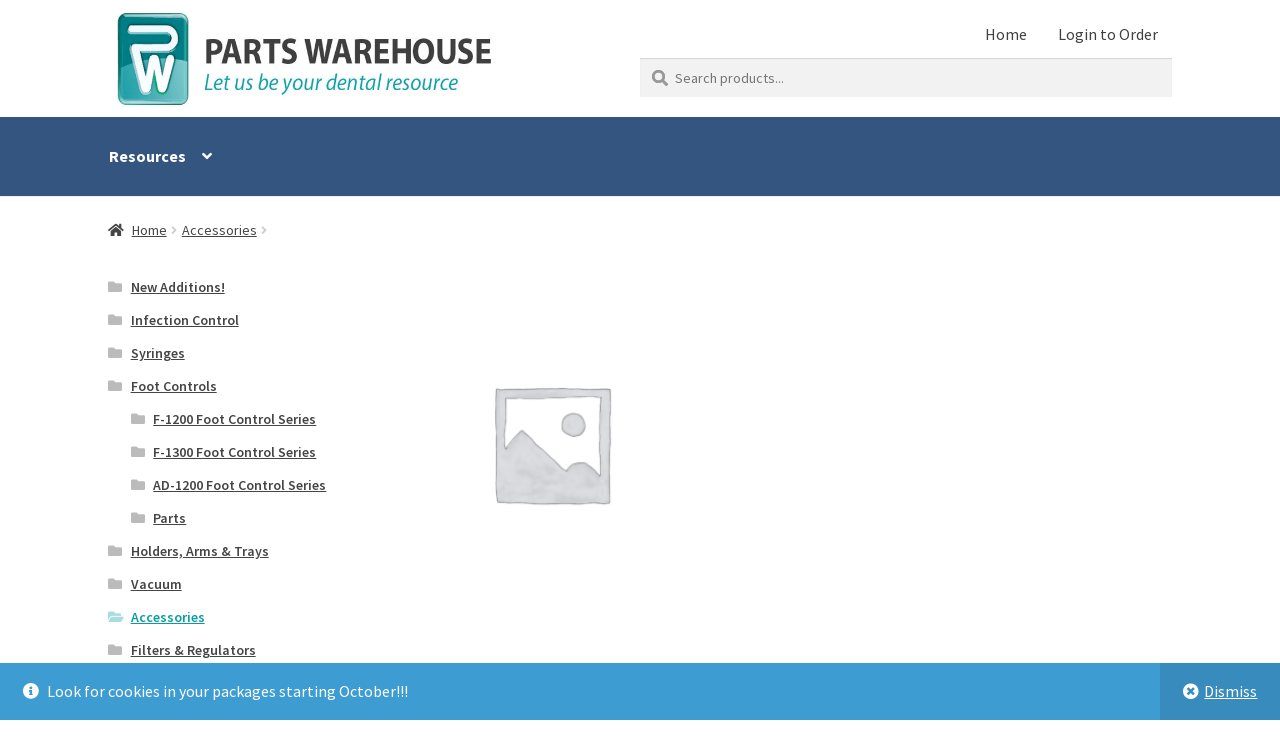

--- FILE ---
content_type: text/html; charset=UTF-8
request_url: https://dentalparts.com/product/20041/
body_size: 30518
content:
<!doctype html>
<html lang="en-US">
<head>
<meta charset="UTF-8">
<meta name="viewport" content="width=device-width, initial-scale=1, maximum-scale=2.0">
<link rel="profile" href="http://gmpg.org/xfn/11">
<link rel="pingback" href="https://dentalparts.com/xmlrpc.php">

<title>Parts Warehouse</title>
<link data-rocket-preload as="style" data-wpr-hosted-gf-parameters="family=Source%20Sans%20Pro%3A400%2C300%2C300italic%2C400italic%2C600%2C700%2C900&subset=latin%2Clatin-ext&display=swap" href="https://dentalparts.com/wp-content/cache/fonts/1/google-fonts/css/1/c/4/2aecf40596df46135e37850bd1fd6.css" rel="preload">
<link data-wpr-hosted-gf-parameters="family=Source%20Sans%20Pro%3A400%2C300%2C300italic%2C400italic%2C600%2C700%2C900&subset=latin%2Clatin-ext&display=swap" href="https://dentalparts.com/wp-content/cache/fonts/1/google-fonts/css/1/c/4/2aecf40596df46135e37850bd1fd6.css" media="print" onload="this.media=&#039;all&#039;" rel="stylesheet">
<noscript data-wpr-hosted-gf-parameters=""><link rel="stylesheet" href="https://fonts.googleapis.com/css?family=Source%20Sans%20Pro%3A400%2C300%2C300italic%2C400italic%2C600%2C700%2C900&#038;subset=latin%2Clatin-ext&#038;display=swap"></noscript>
<meta name='robots' content='max-image-preview:large' />
<script>window._wca = window._wca || [];</script>
<link rel='dns-prefetch' href='//maxcdn.bootstrapcdn.com' />
<link rel='dns-prefetch' href='//stats.wp.com' />
<link rel='dns-prefetch' href='//secure.gravatar.com' />
<link rel='dns-prefetch' href='//fonts.googleapis.com' />
<link rel='dns-prefetch' href='//v0.wordpress.com' />
<link href='https://fonts.gstatic.com' crossorigin rel='preconnect' />
<link rel='preconnect' href='//c0.wp.com' />
<link rel="alternate" type="application/rss+xml" title="Parts Warehouse &raquo; Feed" href="https://dentalparts.com/feed/" />
<link rel="alternate" type="application/rss+xml" title="Parts Warehouse &raquo; Comments Feed" href="https://dentalparts.com/comments/feed/" />
<link rel="alternate" title="oEmbed (JSON)" type="application/json+oembed" href="https://dentalparts.com/wp-json/oembed/1.0/embed?url=https%3A%2F%2Fdentalparts.com%2Fproduct%2F20041%2F" />
<link rel="alternate" title="oEmbed (XML)" type="text/xml+oembed" href="https://dentalparts.com/wp-json/oembed/1.0/embed?url=https%3A%2F%2Fdentalparts.com%2Fproduct%2F20041%2F&#038;format=xml" />
<style id='wp-img-auto-sizes-contain-inline-css'>
img:is([sizes=auto i],[sizes^="auto," i]){contain-intrinsic-size:3000px 1500px}
/*# sourceURL=wp-img-auto-sizes-contain-inline-css */
</style>
<link rel='stylesheet' id='woobt-blocks-css' href='https://dentalparts.com/wp-content/plugins/woo-bought-together/assets/css/blocks.css?ver=7.7.5' media='all' />
<style id='wp-emoji-styles-inline-css'>

	img.wp-smiley, img.emoji {
		display: inline !important;
		border: none !important;
		box-shadow: none !important;
		height: 1em !important;
		width: 1em !important;
		margin: 0 0.07em !important;
		vertical-align: -0.1em !important;
		background: none !important;
		padding: 0 !important;
	}
/*# sourceURL=wp-emoji-styles-inline-css */
</style>
<style id='wp-block-library-inline-css'>
:root{--wp-block-synced-color:#7a00df;--wp-block-synced-color--rgb:122,0,223;--wp-bound-block-color:var(--wp-block-synced-color);--wp-editor-canvas-background:#ddd;--wp-admin-theme-color:#007cba;--wp-admin-theme-color--rgb:0,124,186;--wp-admin-theme-color-darker-10:#006ba1;--wp-admin-theme-color-darker-10--rgb:0,107,160.5;--wp-admin-theme-color-darker-20:#005a87;--wp-admin-theme-color-darker-20--rgb:0,90,135;--wp-admin-border-width-focus:2px}@media (min-resolution:192dpi){:root{--wp-admin-border-width-focus:1.5px}}.wp-element-button{cursor:pointer}:root .has-very-light-gray-background-color{background-color:#eee}:root .has-very-dark-gray-background-color{background-color:#313131}:root .has-very-light-gray-color{color:#eee}:root .has-very-dark-gray-color{color:#313131}:root .has-vivid-green-cyan-to-vivid-cyan-blue-gradient-background{background:linear-gradient(135deg,#00d084,#0693e3)}:root .has-purple-crush-gradient-background{background:linear-gradient(135deg,#34e2e4,#4721fb 50%,#ab1dfe)}:root .has-hazy-dawn-gradient-background{background:linear-gradient(135deg,#faaca8,#dad0ec)}:root .has-subdued-olive-gradient-background{background:linear-gradient(135deg,#fafae1,#67a671)}:root .has-atomic-cream-gradient-background{background:linear-gradient(135deg,#fdd79a,#004a59)}:root .has-nightshade-gradient-background{background:linear-gradient(135deg,#330968,#31cdcf)}:root .has-midnight-gradient-background{background:linear-gradient(135deg,#020381,#2874fc)}:root{--wp--preset--font-size--normal:16px;--wp--preset--font-size--huge:42px}.has-regular-font-size{font-size:1em}.has-larger-font-size{font-size:2.625em}.has-normal-font-size{font-size:var(--wp--preset--font-size--normal)}.has-huge-font-size{font-size:var(--wp--preset--font-size--huge)}.has-text-align-center{text-align:center}.has-text-align-left{text-align:left}.has-text-align-right{text-align:right}.has-fit-text{white-space:nowrap!important}#end-resizable-editor-section{display:none}.aligncenter{clear:both}.items-justified-left{justify-content:flex-start}.items-justified-center{justify-content:center}.items-justified-right{justify-content:flex-end}.items-justified-space-between{justify-content:space-between}.screen-reader-text{border:0;clip-path:inset(50%);height:1px;margin:-1px;overflow:hidden;padding:0;position:absolute;width:1px;word-wrap:normal!important}.screen-reader-text:focus{background-color:#ddd;clip-path:none;color:#444;display:block;font-size:1em;height:auto;left:5px;line-height:normal;padding:15px 23px 14px;text-decoration:none;top:5px;width:auto;z-index:100000}html :where(.has-border-color){border-style:solid}html :where([style*=border-top-color]){border-top-style:solid}html :where([style*=border-right-color]){border-right-style:solid}html :where([style*=border-bottom-color]){border-bottom-style:solid}html :where([style*=border-left-color]){border-left-style:solid}html :where([style*=border-width]){border-style:solid}html :where([style*=border-top-width]){border-top-style:solid}html :where([style*=border-right-width]){border-right-style:solid}html :where([style*=border-bottom-width]){border-bottom-style:solid}html :where([style*=border-left-width]){border-left-style:solid}html :where(img[class*=wp-image-]){height:auto;max-width:100%}:where(figure){margin:0 0 1em}html :where(.is-position-sticky){--wp-admin--admin-bar--position-offset:var(--wp-admin--admin-bar--height,0px)}@media screen and (max-width:600px){html :where(.is-position-sticky){--wp-admin--admin-bar--position-offset:0px}}

/*# sourceURL=wp-block-library-inline-css */
</style><link rel='stylesheet' id='wps-selectize-css' href='https://dentalparts.com/wp-content/plugins/woocommerce-product-search/css/selectize/selectize.min.css?ver=7.0.0' media='all' />
<link rel='stylesheet' id='wps-price-slider-css' href='https://dentalparts.com/wp-content/plugins/woocommerce-product-search/css/price-slider.min.css?ver=7.0.0' media='all' />
<link rel='stylesheet' id='product-search-css' href='https://dentalparts.com/wp-content/cache/background-css/1/dentalparts.com/wp-content/plugins/woocommerce-product-search/css/product-search.min.css?ver=7.0.0&wpr_t=1768610439' media='all' />
<style id='global-styles-inline-css'>
:root{--wp--preset--aspect-ratio--square: 1;--wp--preset--aspect-ratio--4-3: 4/3;--wp--preset--aspect-ratio--3-4: 3/4;--wp--preset--aspect-ratio--3-2: 3/2;--wp--preset--aspect-ratio--2-3: 2/3;--wp--preset--aspect-ratio--16-9: 16/9;--wp--preset--aspect-ratio--9-16: 9/16;--wp--preset--color--black: #000000;--wp--preset--color--cyan-bluish-gray: #abb8c3;--wp--preset--color--white: #ffffff;--wp--preset--color--pale-pink: #f78da7;--wp--preset--color--vivid-red: #cf2e2e;--wp--preset--color--luminous-vivid-orange: #ff6900;--wp--preset--color--luminous-vivid-amber: #fcb900;--wp--preset--color--light-green-cyan: #7bdcb5;--wp--preset--color--vivid-green-cyan: #00d084;--wp--preset--color--pale-cyan-blue: #8ed1fc;--wp--preset--color--vivid-cyan-blue: #0693e3;--wp--preset--color--vivid-purple: #9b51e0;--wp--preset--gradient--vivid-cyan-blue-to-vivid-purple: linear-gradient(135deg,rgb(6,147,227) 0%,rgb(155,81,224) 100%);--wp--preset--gradient--light-green-cyan-to-vivid-green-cyan: linear-gradient(135deg,rgb(122,220,180) 0%,rgb(0,208,130) 100%);--wp--preset--gradient--luminous-vivid-amber-to-luminous-vivid-orange: linear-gradient(135deg,rgb(252,185,0) 0%,rgb(255,105,0) 100%);--wp--preset--gradient--luminous-vivid-orange-to-vivid-red: linear-gradient(135deg,rgb(255,105,0) 0%,rgb(207,46,46) 100%);--wp--preset--gradient--very-light-gray-to-cyan-bluish-gray: linear-gradient(135deg,rgb(238,238,238) 0%,rgb(169,184,195) 100%);--wp--preset--gradient--cool-to-warm-spectrum: linear-gradient(135deg,rgb(74,234,220) 0%,rgb(151,120,209) 20%,rgb(207,42,186) 40%,rgb(238,44,130) 60%,rgb(251,105,98) 80%,rgb(254,248,76) 100%);--wp--preset--gradient--blush-light-purple: linear-gradient(135deg,rgb(255,206,236) 0%,rgb(152,150,240) 100%);--wp--preset--gradient--blush-bordeaux: linear-gradient(135deg,rgb(254,205,165) 0%,rgb(254,45,45) 50%,rgb(107,0,62) 100%);--wp--preset--gradient--luminous-dusk: linear-gradient(135deg,rgb(255,203,112) 0%,rgb(199,81,192) 50%,rgb(65,88,208) 100%);--wp--preset--gradient--pale-ocean: linear-gradient(135deg,rgb(255,245,203) 0%,rgb(182,227,212) 50%,rgb(51,167,181) 100%);--wp--preset--gradient--electric-grass: linear-gradient(135deg,rgb(202,248,128) 0%,rgb(113,206,126) 100%);--wp--preset--gradient--midnight: linear-gradient(135deg,rgb(2,3,129) 0%,rgb(40,116,252) 100%);--wp--preset--font-size--small: 14px;--wp--preset--font-size--medium: 23px;--wp--preset--font-size--large: 26px;--wp--preset--font-size--x-large: 42px;--wp--preset--font-size--normal: 16px;--wp--preset--font-size--huge: 37px;--wp--preset--spacing--20: 0.44rem;--wp--preset--spacing--30: 0.67rem;--wp--preset--spacing--40: 1rem;--wp--preset--spacing--50: 1.5rem;--wp--preset--spacing--60: 2.25rem;--wp--preset--spacing--70: 3.38rem;--wp--preset--spacing--80: 5.06rem;--wp--preset--shadow--natural: 6px 6px 9px rgba(0, 0, 0, 0.2);--wp--preset--shadow--deep: 12px 12px 50px rgba(0, 0, 0, 0.4);--wp--preset--shadow--sharp: 6px 6px 0px rgba(0, 0, 0, 0.2);--wp--preset--shadow--outlined: 6px 6px 0px -3px rgb(255, 255, 255), 6px 6px rgb(0, 0, 0);--wp--preset--shadow--crisp: 6px 6px 0px rgb(0, 0, 0);}:root :where(.is-layout-flow) > :first-child{margin-block-start: 0;}:root :where(.is-layout-flow) > :last-child{margin-block-end: 0;}:root :where(.is-layout-flow) > *{margin-block-start: 24px;margin-block-end: 0;}:root :where(.is-layout-constrained) > :first-child{margin-block-start: 0;}:root :where(.is-layout-constrained) > :last-child{margin-block-end: 0;}:root :where(.is-layout-constrained) > *{margin-block-start: 24px;margin-block-end: 0;}:root :where(.is-layout-flex){gap: 24px;}:root :where(.is-layout-grid){gap: 24px;}body .is-layout-flex{display: flex;}.is-layout-flex{flex-wrap: wrap;align-items: center;}.is-layout-flex > :is(*, div){margin: 0;}body .is-layout-grid{display: grid;}.is-layout-grid > :is(*, div){margin: 0;}.has-black-color{color: var(--wp--preset--color--black) !important;}.has-cyan-bluish-gray-color{color: var(--wp--preset--color--cyan-bluish-gray) !important;}.has-white-color{color: var(--wp--preset--color--white) !important;}.has-pale-pink-color{color: var(--wp--preset--color--pale-pink) !important;}.has-vivid-red-color{color: var(--wp--preset--color--vivid-red) !important;}.has-luminous-vivid-orange-color{color: var(--wp--preset--color--luminous-vivid-orange) !important;}.has-luminous-vivid-amber-color{color: var(--wp--preset--color--luminous-vivid-amber) !important;}.has-light-green-cyan-color{color: var(--wp--preset--color--light-green-cyan) !important;}.has-vivid-green-cyan-color{color: var(--wp--preset--color--vivid-green-cyan) !important;}.has-pale-cyan-blue-color{color: var(--wp--preset--color--pale-cyan-blue) !important;}.has-vivid-cyan-blue-color{color: var(--wp--preset--color--vivid-cyan-blue) !important;}.has-vivid-purple-color{color: var(--wp--preset--color--vivid-purple) !important;}.has-black-background-color{background-color: var(--wp--preset--color--black) !important;}.has-cyan-bluish-gray-background-color{background-color: var(--wp--preset--color--cyan-bluish-gray) !important;}.has-white-background-color{background-color: var(--wp--preset--color--white) !important;}.has-pale-pink-background-color{background-color: var(--wp--preset--color--pale-pink) !important;}.has-vivid-red-background-color{background-color: var(--wp--preset--color--vivid-red) !important;}.has-luminous-vivid-orange-background-color{background-color: var(--wp--preset--color--luminous-vivid-orange) !important;}.has-luminous-vivid-amber-background-color{background-color: var(--wp--preset--color--luminous-vivid-amber) !important;}.has-light-green-cyan-background-color{background-color: var(--wp--preset--color--light-green-cyan) !important;}.has-vivid-green-cyan-background-color{background-color: var(--wp--preset--color--vivid-green-cyan) !important;}.has-pale-cyan-blue-background-color{background-color: var(--wp--preset--color--pale-cyan-blue) !important;}.has-vivid-cyan-blue-background-color{background-color: var(--wp--preset--color--vivid-cyan-blue) !important;}.has-vivid-purple-background-color{background-color: var(--wp--preset--color--vivid-purple) !important;}.has-black-border-color{border-color: var(--wp--preset--color--black) !important;}.has-cyan-bluish-gray-border-color{border-color: var(--wp--preset--color--cyan-bluish-gray) !important;}.has-white-border-color{border-color: var(--wp--preset--color--white) !important;}.has-pale-pink-border-color{border-color: var(--wp--preset--color--pale-pink) !important;}.has-vivid-red-border-color{border-color: var(--wp--preset--color--vivid-red) !important;}.has-luminous-vivid-orange-border-color{border-color: var(--wp--preset--color--luminous-vivid-orange) !important;}.has-luminous-vivid-amber-border-color{border-color: var(--wp--preset--color--luminous-vivid-amber) !important;}.has-light-green-cyan-border-color{border-color: var(--wp--preset--color--light-green-cyan) !important;}.has-vivid-green-cyan-border-color{border-color: var(--wp--preset--color--vivid-green-cyan) !important;}.has-pale-cyan-blue-border-color{border-color: var(--wp--preset--color--pale-cyan-blue) !important;}.has-vivid-cyan-blue-border-color{border-color: var(--wp--preset--color--vivid-cyan-blue) !important;}.has-vivid-purple-border-color{border-color: var(--wp--preset--color--vivid-purple) !important;}.has-vivid-cyan-blue-to-vivid-purple-gradient-background{background: var(--wp--preset--gradient--vivid-cyan-blue-to-vivid-purple) !important;}.has-light-green-cyan-to-vivid-green-cyan-gradient-background{background: var(--wp--preset--gradient--light-green-cyan-to-vivid-green-cyan) !important;}.has-luminous-vivid-amber-to-luminous-vivid-orange-gradient-background{background: var(--wp--preset--gradient--luminous-vivid-amber-to-luminous-vivid-orange) !important;}.has-luminous-vivid-orange-to-vivid-red-gradient-background{background: var(--wp--preset--gradient--luminous-vivid-orange-to-vivid-red) !important;}.has-very-light-gray-to-cyan-bluish-gray-gradient-background{background: var(--wp--preset--gradient--very-light-gray-to-cyan-bluish-gray) !important;}.has-cool-to-warm-spectrum-gradient-background{background: var(--wp--preset--gradient--cool-to-warm-spectrum) !important;}.has-blush-light-purple-gradient-background{background: var(--wp--preset--gradient--blush-light-purple) !important;}.has-blush-bordeaux-gradient-background{background: var(--wp--preset--gradient--blush-bordeaux) !important;}.has-luminous-dusk-gradient-background{background: var(--wp--preset--gradient--luminous-dusk) !important;}.has-pale-ocean-gradient-background{background: var(--wp--preset--gradient--pale-ocean) !important;}.has-electric-grass-gradient-background{background: var(--wp--preset--gradient--electric-grass) !important;}.has-midnight-gradient-background{background: var(--wp--preset--gradient--midnight) !important;}.has-small-font-size{font-size: var(--wp--preset--font-size--small) !important;}.has-medium-font-size{font-size: var(--wp--preset--font-size--medium) !important;}.has-large-font-size{font-size: var(--wp--preset--font-size--large) !important;}.has-x-large-font-size{font-size: var(--wp--preset--font-size--x-large) !important;}
/*# sourceURL=global-styles-inline-css */
</style>

<style id='classic-theme-styles-inline-css'>
/*! This file is auto-generated */
.wp-block-button__link{color:#fff;background-color:#32373c;border-radius:9999px;box-shadow:none;text-decoration:none;padding:calc(.667em + 2px) calc(1.333em + 2px);font-size:1.125em}.wp-block-file__button{background:#32373c;color:#fff;text-decoration:none}
/*# sourceURL=/wp-includes/css/classic-themes.min.css */
</style>
<link rel='stylesheet' id='storefront-gutenberg-blocks-css' href='https://dentalparts.com/wp-content/themes/storefront/assets/css/base/gutenberg-blocks.css?ver=4.6.2' media='all' />
<style id='storefront-gutenberg-blocks-inline-css'>

				.wp-block-button__link:not(.has-text-color) {
					color: #ffffff;
				}

				.wp-block-button__link:not(.has-text-color):hover,
				.wp-block-button__link:not(.has-text-color):focus,
				.wp-block-button__link:not(.has-text-color):active {
					color: #ffffff;
				}

				.wp-block-button__link:not(.has-background) {
					background-color: #099ca4;
				}

				.wp-block-button__link:not(.has-background):hover,
				.wp-block-button__link:not(.has-background):focus,
				.wp-block-button__link:not(.has-background):active {
					border-color: #00838b;
					background-color: #00838b;
				}

				.wc-block-grid__products .wc-block-grid__product .wp-block-button__link {
					background-color: #099ca4;
					border-color: #099ca4;
					color: #ffffff;
				}

				.wp-block-quote footer,
				.wp-block-quote cite,
				.wp-block-quote__citation {
					color: #404040;
				}

				.wp-block-pullquote cite,
				.wp-block-pullquote footer,
				.wp-block-pullquote__citation {
					color: #404040;
				}

				.wp-block-image figcaption {
					color: #404040;
				}

				.wp-block-separator.is-style-dots::before {
					color: #333333;
				}

				.wp-block-file a.wp-block-file__button {
					color: #ffffff;
					background-color: #099ca4;
					border-color: #099ca4;
				}

				.wp-block-file a.wp-block-file__button:hover,
				.wp-block-file a.wp-block-file__button:focus,
				.wp-block-file a.wp-block-file__button:active {
					color: #ffffff;
					background-color: #00838b;
				}

				.wp-block-code,
				.wp-block-preformatted pre {
					color: #404040;
				}

				.wp-block-table:not( .has-background ):not( .is-style-stripes ) tbody tr:nth-child(2n) td {
					background-color: #fdfdfd;
				}

				.wp-block-cover .wp-block-cover__inner-container h1:not(.has-text-color),
				.wp-block-cover .wp-block-cover__inner-container h2:not(.has-text-color),
				.wp-block-cover .wp-block-cover__inner-container h3:not(.has-text-color),
				.wp-block-cover .wp-block-cover__inner-container h4:not(.has-text-color),
				.wp-block-cover .wp-block-cover__inner-container h5:not(.has-text-color),
				.wp-block-cover .wp-block-cover__inner-container h6:not(.has-text-color) {
					color: #000000;
				}

				div.wc-block-components-price-slider__range-input-progress,
				.rtl .wc-block-components-price-slider__range-input-progress {
					--range-color: #099ca4;
				}

				/* Target only IE11 */
				@media all and (-ms-high-contrast: none), (-ms-high-contrast: active) {
					.wc-block-components-price-slider__range-input-progress {
						background: #099ca4;
					}
				}

				.wc-block-components-button:not(.is-link) {
					background-color: #636363;
					color: #ffffff;
				}

				.wc-block-components-button:not(.is-link):hover,
				.wc-block-components-button:not(.is-link):focus,
				.wc-block-components-button:not(.is-link):active {
					background-color: #4a4a4a;
					color: #ffffff;
				}

				.wc-block-components-button:not(.is-link):disabled {
					background-color: #636363;
					color: #ffffff;
				}

				.wc-block-cart__submit-container {
					background-color: #ffffff;
				}

				.wc-block-cart__submit-container::before {
					color: rgba(220,220,220,0.5);
				}

				.wc-block-components-order-summary-item__quantity {
					background-color: #ffffff;
					border-color: #404040;
					box-shadow: 0 0 0 2px #ffffff;
					color: #404040;
				}
			
/*# sourceURL=storefront-gutenberg-blocks-inline-css */
</style>
<link rel='stylesheet' id='memphis-bootstrap.min.css-css' href='https://dentalparts.com/wp-content/plugins/memphis-documents-library/bootstrap/bootstrap.min.css?ver=e6dc3a00c927b9907acb6c15205462c8' media='all' />
<link rel='stylesheet' id='memphis-documents.css-css' href='https://dentalparts.com/wp-content/plugins/memphis-documents-library//memphis-documents.min.css?ver=e6dc3a00c927b9907acb6c15205462c8' media='all' />
<style id='memphis-documents.css-inline-css'>

		/*body { background: inherit; } CAN'T REMEMBER WHY I PUT THIS IN?*/
		dd, li { margin: 0; }
		#mdocs-list-table .mdocs-name { width: 15%; }
		#mdocs-list-table .mdocs-description { width: 30%; }
		#mdocs-list-table .mdocs-downloads { width: 12%; }
		#mdocs-list-table .mdocs-version { width: 9%; }
		#mdocs-list-table .mdocs-author { width: 9%; }
		#mdocs-list-table .mdocs-real-author { width: 9%; }
		#mdocs-list-table .mdocs-modified { width: 15%; }
		#mdocs-list-table .mdocs-rating { width: 10%; }
		#mdocs-list-table .mdocs-download { width: 12%; }
		#mdocs-list-table .mdocs-file-size { width: 10%; }
		#mdocs-list-table .mdocs-file-type { width: 9%; }
		#mdocs-list-table .mdocs-thumbnails { width: 9%; }
		.mdocs-download-btn-config:hover { background: #00838b; color: #ffffff; }
		.mdocs-download-btn-config { color: #ffffff; background: #099ca4 ; }
		.mdocs-download-btn, .mdocs-download-btn:active { border: solid 1px #ffffff !important; color: #ffffff !important; background: #099ca4 !important;  }
		.mdocs-download-btn:hover { background: #00838b !important; color: #ffffff !important;}
		.mdocs-container table, .mdocs-show-container, .mdocs-versions-body, .mdocs-container table #desc p { font-size: 14px !important; }
		.mdocs-navbar-default { background-color: #f8f8f8; border: solid #c4c4c4 1px; }
		.mdocs-navbar-default .navbar-nav > li > a, .mdocs-navbar-default .navbar-brand { color: #777777; }
		.mdocs-navbar-default .navbar-nav > li > a:hover,
		.mdocs-navbar-default .navbar-brand:hover,
		.mdocs-navbar-default .navbar-nav > li > a:focus { color: #333333; }
		.mdocs-tooltip { list-style: none; }
		#mdocs-post-title {  }
		.entry-summary {  }
		.table > thead > tr > td.mdocs-success,
		.table > tbody > tr > td.mdocs-success,
		.table > tfoot > tr > td.mdocs-success,
		.table > thead > tr > th.mdocs-success,
		.table > tbody > tr > th.mdocs-success,
		.table > tfoot > tr > th.mdocs-success,
		.table > thead > tr.mdocs-success > td,
		.table > tbody > tr.mdocs-success > td,
		.table > tfoot > tr.mdocs-success > td,
		.table > thead > tr.mdocs-success > th,
		.table > tbody > tr.mdocs-success > th,
		.table > tfoot > tr.mdocs-success > th {
		  background-color: #dff0d8;
		}
		.table-hover > tbody > tr > td.mdocs-success:hover,
		.table-hover > tbody > tr > th.mdocs-success:hover,
		.table-hover > tbody > tr.mdocs-success:hover > td,
		.table-hover > tbody > tr:hover > .mdocs-success,
		.table-hover > tbody > tr.mdocs-success:hover > th {
		  background-color: #d0e9c6;
		}
		.table > thead > tr > td.mdocs-info,
		.table > tbody > tr > td.mdocs-info,
		.table > tfoot > tr > td.mdocs-info,
		.table > thead > tr > th.mdocs-info,
		.table > tbody > tr > th.mdocs-info,
		.table > tfoot > tr > th.mdocs-info,
		.table > thead > tr.mdocs-info > td,
		.table > tbody > tr.mdocs-info > td,
		.table > tfoot > tr.mdocs-info > td,
		.table > thead > tr.mdocs-info > th,
		.table > tbody > tr.mdocs-info > th,
		.table > tfoot > tr.mdocs-info > th {
		  background-color: #d9edf7;
		}
		.table-hover > tbody > tr > td.mdocs-info:hover,
		.table-hover > tbody > tr > th.mdocs-info:hover,
		.table-hover > tbody > tr.mdocs-info:hover > td,
		.table-hover > tbody > tr:hover > .mdocs-info,
		.table-hover > tbody > tr.mdocs-info:hover > th {
		  background-color: #c4e3f3;
		}
		.mdocs table td,.mdocs table th { border: none; }
		.mdocs a { text-decoration: none !important; }
		.form-group-lg select.form-control { line-height: inherit !important; }
	
/*# sourceURL=memphis-documents.css-inline-css */
</style>
<style id='woocommerce-inline-inline-css'>
.woocommerce form .form-row .required { visibility: visible; }
/*# sourceURL=woocommerce-inline-inline-css */
</style>
<link rel='stylesheet' id='wp-show-posts-css' href='https://dentalparts.com/wp-content/plugins/wp-show-posts/css/wp-show-posts-min.css?ver=1.1.6' media='all' />
<link rel='stylesheet' id='jquery-ui-style-css' href='https://dentalparts.com/wp-content/cache/background-css/1/dentalparts.com/wp-content/plugins/woocommerce-jetpack/includes/css/jquery-ui.css?ver=1768639239&wpr_t=1768610439' media='all' />
<link rel='stylesheet' id='wcj-timepicker-style-css' href='https://dentalparts.com/wp-content/plugins/woocommerce-jetpack/includes/lib/timepicker/jquery.timepicker.min.css?ver=7.9.0' media='all' />
<link rel='stylesheet' id='wps-storefront-css' href='https://dentalparts.com/wp-content/plugins/woocommerce-product-search/css/storefront.min.css?ver=7.0.0' media='all' />
<link rel='stylesheet' id='slick-css' href='https://dentalparts.com/wp-content/plugins/woo-bought-together/assets/slick/slick.css?ver=6.9' media='all' />
<link rel='stylesheet' id='woobt-frontend-css' href='https://dentalparts.com/wp-content/plugins/woo-bought-together/assets/css/frontend.css?ver=7.7.5' media='all' />
<link rel='stylesheet' id='tinvwl-css' href='https://dentalparts.com/wp-content/plugins/ti-woocommerce-wishlist/assets/css/public.min.css?ver=1.9.16' media='all' />
<link rel='stylesheet' id='storefront-style-css' href='https://dentalparts.com/wp-content/themes/storefront/style.css?ver=4.6.2' media='all' />
<style id='storefront-style-inline-css'>

			.main-navigation ul li a,
			.site-title a,
			ul.menu li a,
			.site-branding h1 a,
			button.menu-toggle,
			button.menu-toggle:hover,
			.handheld-navigation .dropdown-toggle {
				color: #333333;
			}

			button.menu-toggle,
			button.menu-toggle:hover {
				border-color: #333333;
			}

			.main-navigation ul li a:hover,
			.main-navigation ul li:hover > a,
			.site-title a:hover,
			.site-header ul.menu li.current-menu-item > a {
				color: #747474;
			}

			table:not( .has-background ) th {
				background-color: #f8f8f8;
			}

			table:not( .has-background ) tbody td {
				background-color: #fdfdfd;
			}

			table:not( .has-background ) tbody tr:nth-child(2n) td,
			fieldset,
			fieldset legend {
				background-color: #fbfbfb;
			}

			.site-header,
			.secondary-navigation ul ul,
			.main-navigation ul.menu > li.menu-item-has-children:after,
			.secondary-navigation ul.menu ul,
			.storefront-handheld-footer-bar,
			.storefront-handheld-footer-bar ul li > a,
			.storefront-handheld-footer-bar ul li.search .site-search,
			button.menu-toggle,
			button.menu-toggle:hover {
				background-color: #ffffff;
			}

			p.site-description,
			.site-header,
			.storefront-handheld-footer-bar {
				color: #404040;
			}

			button.menu-toggle:after,
			button.menu-toggle:before,
			button.menu-toggle span:before {
				background-color: #333333;
			}

			h1, h2, h3, h4, h5, h6, .wc-block-grid__product-title {
				color: #333333;
			}

			.widget h1 {
				border-bottom-color: #333333;
			}

			body,
			.secondary-navigation a {
				color: #404040;
			}

			.widget-area .widget a,
			.hentry .entry-header .posted-on a,
			.hentry .entry-header .post-author a,
			.hentry .entry-header .post-comments a,
			.hentry .entry-header .byline a {
				color: #454545;
			}

			a {
				color: #099ca4;
			}

			a:focus,
			button:focus,
			.button.alt:focus,
			input:focus,
			textarea:focus,
			input[type="button"]:focus,
			input[type="reset"]:focus,
			input[type="submit"]:focus,
			input[type="email"]:focus,
			input[type="tel"]:focus,
			input[type="url"]:focus,
			input[type="password"]:focus,
			input[type="search"]:focus {
				outline-color: #099ca4;
			}

			button, input[type="button"], input[type="reset"], input[type="submit"], .button, .widget a.button {
				background-color: #099ca4;
				border-color: #099ca4;
				color: #ffffff;
			}

			button:hover, input[type="button"]:hover, input[type="reset"]:hover, input[type="submit"]:hover, .button:hover, .widget a.button:hover {
				background-color: #00838b;
				border-color: #00838b;
				color: #ffffff;
			}

			button.alt, input[type="button"].alt, input[type="reset"].alt, input[type="submit"].alt, .button.alt, .widget-area .widget a.button.alt {
				background-color: #636363;
				border-color: #636363;
				color: #ffffff;
			}

			button.alt:hover, input[type="button"].alt:hover, input[type="reset"].alt:hover, input[type="submit"].alt:hover, .button.alt:hover, .widget-area .widget a.button.alt:hover {
				background-color: #4a4a4a;
				border-color: #4a4a4a;
				color: #ffffff;
			}

			.pagination .page-numbers li .page-numbers.current {
				background-color: #e6e6e6;
				color: #363636;
			}

			#comments .comment-list .comment-content .comment-text {
				background-color: #f8f8f8;
			}

			.site-footer {
				background-color: #33557f;
				color: #ffffff;
			}

			.site-footer a:not(.button):not(.components-button) {
				color: #6cbfc3;
			}

			.site-footer .storefront-handheld-footer-bar a:not(.button):not(.components-button) {
				color: #333333;
			}

			.site-footer h1, .site-footer h2, .site-footer h3, .site-footer h4, .site-footer h5, .site-footer h6, .site-footer .widget .widget-title, .site-footer .widget .widgettitle {
				color: #ffffff;
			}

			.page-template-template-homepage.has-post-thumbnail .type-page.has-post-thumbnail .entry-title {
				color: #000000;
			}

			.page-template-template-homepage.has-post-thumbnail .type-page.has-post-thumbnail .entry-content {
				color: #000000;
			}

			@media screen and ( min-width: 768px ) {
				.secondary-navigation ul.menu a:hover {
					color: #595959;
				}

				.secondary-navigation ul.menu a {
					color: #404040;
				}

				.main-navigation ul.menu ul.sub-menu,
				.main-navigation ul.nav-menu ul.children {
					background-color: #f0f0f0;
				}

				.site-header {
					border-bottom-color: #f0f0f0;
				}
			}
/*# sourceURL=storefront-style-inline-css */
</style>
<link rel='stylesheet' id='storefront-icons-css' href='https://dentalparts.com/wp-content/themes/storefront/assets/css/base/icons.css?ver=4.6.2' media='all' />

<link rel='stylesheet' id='storefront-jetpack-widgets-css' href='https://dentalparts.com/wp-content/themes/storefront/assets/css/jetpack/widgets.css?ver=4.6.2' media='all' />
<link rel='stylesheet' id='storefront-woocommerce-style-css' href='https://dentalparts.com/wp-content/cache/background-css/1/dentalparts.com/wp-content/themes/storefront/assets/css/woocommerce/woocommerce.css?ver=4.6.2&wpr_t=1768610439' media='all' />
<style id='storefront-woocommerce-style-inline-css'>
@font-face {
				font-family: star;
				src: url(https://dentalparts.com/wp-content/plugins/woocommerce/assets/fonts/star.eot);
				src:
					url(https://dentalparts.com/wp-content/plugins/woocommerce/assets/fonts/star.eot?#iefix) format("embedded-opentype"),
					url(https://dentalparts.com/wp-content/plugins/woocommerce/assets/fonts/star.woff) format("woff"),
					url(https://dentalparts.com/wp-content/plugins/woocommerce/assets/fonts/star.ttf) format("truetype"),
					url(https://dentalparts.com/wp-content/plugins/woocommerce/assets/fonts/star.svg#star) format("svg");
				font-weight: 400;
				font-style: normal;
			}
			@font-face {
				font-family: WooCommerce;
				src: url(https://dentalparts.com/wp-content/plugins/woocommerce/assets/fonts/WooCommerce.eot);
				src:
					url(https://dentalparts.com/wp-content/plugins/woocommerce/assets/fonts/WooCommerce.eot?#iefix) format("embedded-opentype"),
					url(https://dentalparts.com/wp-content/plugins/woocommerce/assets/fonts/WooCommerce.woff) format("woff"),
					url(https://dentalparts.com/wp-content/plugins/woocommerce/assets/fonts/WooCommerce.ttf) format("truetype"),
					url(https://dentalparts.com/wp-content/plugins/woocommerce/assets/fonts/WooCommerce.svg#WooCommerce) format("svg");
				font-weight: 400;
				font-style: normal;
			}

			a.cart-contents,
			.site-header-cart .widget_shopping_cart a {
				color: #333333;
			}

			a.cart-contents:hover,
			.site-header-cart .widget_shopping_cart a:hover,
			.site-header-cart:hover > li > a {
				color: #747474;
			}

			table.cart td.product-remove,
			table.cart td.actions {
				border-top-color: #ffffff;
			}

			.storefront-handheld-footer-bar ul li.cart .count {
				background-color: #333333;
				color: #ffffff;
				border-color: #ffffff;
			}

			.woocommerce-tabs ul.tabs li.active a,
			ul.products li.product .price,
			.onsale,
			.wc-block-grid__product-onsale,
			.widget_search form:before,
			.widget_product_search form:before {
				color: #404040;
			}

			.woocommerce-breadcrumb a,
			a.woocommerce-review-link,
			.product_meta a {
				color: #454545;
			}

			.wc-block-grid__product-onsale,
			.onsale {
				border-color: #404040;
			}

			.star-rating span:before,
			.quantity .plus, .quantity .minus,
			p.stars a:hover:after,
			p.stars a:after,
			.star-rating span:before,
			#payment .payment_methods li input[type=radio]:first-child:checked+label:before {
				color: #099ca4;
			}

			.widget_price_filter .ui-slider .ui-slider-range,
			.widget_price_filter .ui-slider .ui-slider-handle {
				background-color: #099ca4;
			}

			.order_details {
				background-color: #f8f8f8;
			}

			.order_details > li {
				border-bottom: 1px dotted #e3e3e3;
			}

			.order_details:before,
			.order_details:after {
				background: -webkit-linear-gradient(transparent 0,transparent 0),-webkit-linear-gradient(135deg,#f8f8f8 33.33%,transparent 33.33%),-webkit-linear-gradient(45deg,#f8f8f8 33.33%,transparent 33.33%)
			}

			#order_review {
				background-color: #ffffff;
			}

			#payment .payment_methods > li .payment_box,
			#payment .place-order {
				background-color: #fafafa;
			}

			#payment .payment_methods > li:not(.woocommerce-notice) {
				background-color: #f5f5f5;
			}

			#payment .payment_methods > li:not(.woocommerce-notice):hover {
				background-color: #f0f0f0;
			}

			.woocommerce-pagination .page-numbers li .page-numbers.current {
				background-color: #e6e6e6;
				color: #363636;
			}

			.wc-block-grid__product-onsale,
			.onsale,
			.woocommerce-pagination .page-numbers li .page-numbers:not(.current) {
				color: #404040;
			}

			p.stars a:before,
			p.stars a:hover~a:before,
			p.stars.selected a.active~a:before {
				color: #404040;
			}

			p.stars.selected a.active:before,
			p.stars:hover a:before,
			p.stars.selected a:not(.active):before,
			p.stars.selected a.active:before {
				color: #099ca4;
			}

			.single-product div.product .woocommerce-product-gallery .woocommerce-product-gallery__trigger {
				background-color: #099ca4;
				color: #ffffff;
			}

			.single-product div.product .woocommerce-product-gallery .woocommerce-product-gallery__trigger:hover {
				background-color: #00838b;
				border-color: #00838b;
				color: #ffffff;
			}

			.button.added_to_cart:focus,
			.button.wc-forward:focus {
				outline-color: #099ca4;
			}

			.added_to_cart,
			.site-header-cart .widget_shopping_cart a.button,
			.wc-block-grid__products .wc-block-grid__product .wp-block-button__link {
				background-color: #099ca4;
				border-color: #099ca4;
				color: #ffffff;
			}

			.added_to_cart:hover,
			.site-header-cart .widget_shopping_cart a.button:hover,
			.wc-block-grid__products .wc-block-grid__product .wp-block-button__link:hover {
				background-color: #00838b;
				border-color: #00838b;
				color: #ffffff;
			}

			.added_to_cart.alt, .added_to_cart, .widget a.button.checkout {
				background-color: #636363;
				border-color: #636363;
				color: #ffffff;
			}

			.added_to_cart.alt:hover, .added_to_cart:hover, .widget a.button.checkout:hover {
				background-color: #4a4a4a;
				border-color: #4a4a4a;
				color: #ffffff;
			}

			.button.loading {
				color: #099ca4;
			}

			.button.loading:hover {
				background-color: #099ca4;
			}

			.button.loading:after {
				color: #ffffff;
			}

			@media screen and ( min-width: 768px ) {
				.site-header-cart .widget_shopping_cart,
				.site-header .product_list_widget li .quantity {
					color: #404040;
				}

				.site-header-cart .widget_shopping_cart .buttons,
				.site-header-cart .widget_shopping_cart .total {
					background-color: #f5f5f5;
				}

				.site-header-cart .widget_shopping_cart {
					background-color: #f0f0f0;
				}
			}
				.storefront-product-pagination a {
					color: #404040;
					background-color: #ffffff;
				}
				.storefront-sticky-add-to-cart {
					color: #404040;
					background-color: #ffffff;
				}

				.storefront-sticky-add-to-cart a:not(.button) {
					color: #333333;
				}
/*# sourceURL=storefront-woocommerce-style-inline-css */
</style>
<link rel='stylesheet' id='storefront-child-style-css' href='https://dentalparts.com/wp-content/cache/background-css/1/dentalparts.com/wp-content/themes/storefront-child/style.css?ver=1.1.1&wpr_t=1768610439' media='all' />
<link rel='stylesheet' id='storefront-woocommerce-brands-style-css' href='https://dentalparts.com/wp-content/themes/storefront/assets/css/woocommerce/extensions/brands.css?ver=4.6.2' media='all' />
<link rel='stylesheet' id='slick-carousel-css' href='https://dentalparts.com/wp-content/plugins/iconic-woothumbs/assets/frontend/css/lib/slick/slick.css?ver=1768347347' media='all' />
<link rel='stylesheet' id='iconic-woothumbs-css-css' href='https://dentalparts.com/wp-content/cache/background-css/1/dentalparts.com/wp-content/plugins/iconic-woothumbs/assets/frontend/css/main.min.css?ver=1768347347&wpr_t=1768610439' media='all' />
<script id="image-watermark-no-right-click-js-before">
var iwArgsNoRightClick = {"rightclick":"N","draganddrop":"N","devtools":"Y","enableToast":"Y","toastMessage":"This content is protected"};

//# sourceURL=image-watermark-no-right-click-js-before
</script>
<script src="https://dentalparts.com/wp-content/plugins/image-watermark/js/no-right-click.js?ver=2.0.3" id="image-watermark-no-right-click-js"></script>
<script src="https://c0.wp.com/c/6.9/wp-includes/js/jquery/jquery.min.js" id="jquery-core-js"></script>
<script src="https://c0.wp.com/c/6.9/wp-includes/js/jquery/jquery-migrate.min.js" id="jquery-migrate-js"></script>
<script src="//maxcdn.bootstrapcdn.com/bootstrap/3.3.7/js/bootstrap.min.js?ver=e6dc3a00c927b9907acb6c15205462c8" id="bootstrap.min.js-js"></script>
<script id="memphis-documents.js-js-extra">
var mdocs_js = {"version_file":"You are about to delete this file.  Once deleted you will lose this file!\n\n'Cancel' to stop, 'OK' to delete.","version_delete":"You are about to delete this version.  Once deleted you will lose this version of the file!\n\n'Cancel' to stop, 'OK' to delete.","category_delete":"You are about to delete this folder.  Any file in this folder will be lost!\n\n'Cancel' to stop, 'OK' to delete.","remove":"Remove","new_category":"New Folder","leave_page":"Are you sure you want to navigate away from this page?","category_support":"Currently Memphis Documents Library only supports two sub categories.","restore_warning":"Are you sure you want continue.  All you files, posts and directories will be delete.","add_folder":"Add mDocs Folder","update_doc":"Updating Document","update_doc_btn":"Update Document","add_doc":"Adding Document","add_doc_btn":"Add Document","current_file":"Current File","patch_text_3_0_1":"UPDATE HAS STARTER, DO NOT LEAVE THIS PAGE!","patch_text_3_0_2":"Go grab a coffee this my take awhile.","create_export_file":"Creating the export file, please be patient.","export_creation_complete_starting_download":"Export file creation complete, staring download of zip file.","sharing":"Sharing","download_page":"Download Page","direct_download":"Direct Download","levels":"2","blog_id":"1","plugin_url":"https://dentalparts.com/wp-content/plugins/memphis-documents-library/","ajaxurl":"https://dentalparts.com/wp-admin/admin-ajax.php","dropdown_toggle_fix":"","mdocs_debug":"","mdocs_debug_text":"MDOCS DEVELOPMENT VERSION\u003Cbr\u003E[ ALL ERRORS ARE BEING REPORTED ]","mdocs_ajax_nonce":"f68c4645c7","mdocs_is_admin":"","add_file":"Add mDocs File"};
//# sourceURL=memphis-documents.js-js-extra
</script>
<script src="https://dentalparts.com/wp-content/plugins/memphis-documents-library//memphis-documents.min.js?ver=e6dc3a00c927b9907acb6c15205462c8" id="memphis-documents.js-js"></script>
<script src="https://c0.wp.com/p/woocommerce/10.4.3/assets/js/jquery-blockui/jquery.blockUI.min.js" id="wc-jquery-blockui-js" defer data-wp-strategy="defer"></script>
<script id="wc-add-to-cart-js-extra">
var wc_add_to_cart_params = {"ajax_url":"/wp-admin/admin-ajax.php","wc_ajax_url":"/?wc-ajax=%%endpoint%%","i18n_view_cart":"View cart","cart_url":"https://dentalparts.com/cart/","is_cart":"","cart_redirect_after_add":"no"};
//# sourceURL=wc-add-to-cart-js-extra
</script>
<script src="https://c0.wp.com/p/woocommerce/10.4.3/assets/js/frontend/add-to-cart.min.js" id="wc-add-to-cart-js" defer data-wp-strategy="defer"></script>
<script src="https://c0.wp.com/p/woocommerce/10.4.3/assets/js/zoom/jquery.zoom.min.js" id="wc-zoom-js" defer data-wp-strategy="defer"></script>
<script src="https://c0.wp.com/p/woocommerce/10.4.3/assets/js/flexslider/jquery.flexslider.min.js" id="wc-flexslider-js" defer data-wp-strategy="defer"></script>
<script id="wc-single-product-js-extra">
var wc_single_product_params = {"i18n_required_rating_text":"Please select a rating","i18n_rating_options":["1 of 5 stars","2 of 5 stars","3 of 5 stars","4 of 5 stars","5 of 5 stars"],"i18n_product_gallery_trigger_text":"View full-screen image gallery","review_rating_required":"yes","flexslider":{"rtl":false,"animation":"slide","smoothHeight":true,"directionNav":false,"controlNav":"thumbnails","slideshow":false,"animationSpeed":500,"animationLoop":false,"allowOneSlide":false},"zoom_enabled":"1","zoom_options":[],"photoswipe_enabled":"","photoswipe_options":{"shareEl":false,"closeOnScroll":false,"history":false,"hideAnimationDuration":0,"showAnimationDuration":0},"flexslider_enabled":"1"};
//# sourceURL=wc-single-product-js-extra
</script>
<script src="https://c0.wp.com/p/woocommerce/10.4.3/assets/js/frontend/single-product.min.js" id="wc-single-product-js" defer data-wp-strategy="defer"></script>
<script src="https://c0.wp.com/p/woocommerce/10.4.3/assets/js/js-cookie/js.cookie.min.js" id="wc-js-cookie-js" data-wp-strategy="defer"></script>
<script id="woocommerce-js-extra">
var woocommerce_params = {"ajax_url":"/wp-admin/admin-ajax.php","wc_ajax_url":"/?wc-ajax=%%endpoint%%","i18n_password_show":"Show password","i18n_password_hide":"Hide password"};
//# sourceURL=woocommerce-js-extra
</script>
<script src="https://c0.wp.com/p/woocommerce/10.4.3/assets/js/frontend/woocommerce.min.js" id="woocommerce-js" defer data-wp-strategy="defer"></script>
<script src="https://stats.wp.com/s-202603.js" id="woocommerce-analytics-js" defer data-wp-strategy="defer"></script>
<link rel="https://api.w.org/" href="https://dentalparts.com/wp-json/" /><link rel="alternate" title="JSON" type="application/json" href="https://dentalparts.com/wp-json/wp/v2/product/20041" /><link rel="EditURI" type="application/rsd+xml" title="RSD" href="https://dentalparts.com/xmlrpc.php?rsd" />
<meta name="generator" content="WordPress 6.9" />
<meta name="generator" content="WooCommerce 10.4.3" />
<link rel="canonical" href="https://dentalparts.com/product/20041/" />
<script type="application/x-javascript">
	jQuery( document ).ready(function() {
		if(typeof mdocs_wp == 'function') mdocs_wp();
	});	
</script>
<meta name="generator" content="Youtube Showcase v3.5.4 - https://emdplugins.com" />
	<style>img#wpstats{display:none}</style>
			<noscript><style>.woocommerce-product-gallery{ opacity: 1 !important; }</style></noscript>
	<style>
/* Default Styles */
.iconic-woothumbs-all-images-wrap {
	float: left;
	width: 42%;
}

/* Icon Styles */
.iconic-woothumbs-icon {
	color: #ffffff;
}

/* Bullet Styles */
.iconic-woothumbs-all-images-wrap .slick-dots button,
.iconic-woothumbs-zoom-bullets .slick-dots button {
	border-color: #ffffff !important;
}

.iconic-woothumbs-all-images-wrap .slick-dots .slick-active button,
.iconic-woothumbs-zoom-bullets .slick-dots .slick-active button {
	background-color: #ffffff !important;
}

/* Thumbnails */
	.iconic-woothumbs-all-images-wrap--thumbnails-left .iconic-woothumbs-thumbnails-wrap,
	.iconic-woothumbs-all-images-wrap--thumbnails-right .iconic-woothumbs-thumbnails-wrap {
		width: 20%;
	}

	.iconic-woothumbs-all-images-wrap--thumbnails-left .iconic-woothumbs-images-wrap,
	.iconic-woothumbs-all-images-wrap--thumbnails-right .iconic-woothumbs-images-wrap {
		width: 80%;
	}
	
.iconic-woothumbs-thumbnails__image-wrapper:after {
	border-color: #ffffff;
}

.iconic-woothumbs-thumbnails__control {
	color: #ffffff;
}

.iconic-woothumbs-thumbnails__control path {
	stroke: #ffffff;
}

.iconic-woothumbs-all-images-wrap--thumbnails-left .iconic-woothumbs-thumbnails__control {
	right: 10px;
}

.iconic-woothumbs-all-images-wrap--thumbnails-right .iconic-woothumbs-thumbnails__control {
	left: 10px;
}


/* Stacked Thumbnails - Left & Right */
.iconic-woothumbs-all-images-wrap--thumbnails-left .iconic-woothumbs-thumbnails-wrap--stacked,
.iconic-woothumbs-all-images-wrap--thumbnails-right .iconic-woothumbs-thumbnails-wrap--stacked {
	margin: 0;
}

.iconic-woothumbs-thumbnails-wrap--stacked .iconic-woothumbs-thumbnails__slide {
	width: 25%;
}

/* Stacked Thumbnails - Left */
.iconic-woothumbs-all-images-wrap--thumbnails-left .iconic-woothumbs-thumbnails-wrap--stacked .iconic-woothumbs-thumbnails__slide {
	padding: 0 10px 10px 0;
}

/* Stacked Thumbnails - Right */
.iconic-woothumbs-all-images-wrap--thumbnails-right .iconic-woothumbs-thumbnails-wrap--stacked .iconic-woothumbs-thumbnails__slide {
	padding: 0 0 10px 10px;
}

/* Stacked Thumbnails - Above & Below */

.iconic-woothumbs-all-images-wrap--thumbnails-above .iconic-woothumbs-thumbnails-wrap--stacked,
.iconic-woothumbs-all-images-wrap--thumbnails-below .iconic-woothumbs-thumbnails-wrap--stacked {
	margin: 0 -5px 0 -5px;
}

/* Stacked Thumbnails - Above */
.iconic-woothumbs-all-images-wrap--thumbnails-above .iconic-woothumbs-thumbnails-wrap--stacked .iconic-woothumbs-thumbnails__slide {
	padding: 0 5px 10px 5px;
}

/* Stacked Thumbnails - Below */
.iconic-woothumbs-all-images-wrap--thumbnails-below .iconic-woothumbs-thumbnails-wrap--stacked .iconic-woothumbs-thumbnails__slide {
	padding: 10px 5px 0 5px;
}

/* Sliding Thumbnails - Left & Right, Above & Below */
.iconic-woothumbs-all-images-wrap--thumbnails-left .iconic-woothumbs-thumbnails-wrap--sliding,
.iconic-woothumbs-all-images-wrap--thumbnails-right .iconic-woothumbs-thumbnails-wrap--sliding {
	margin: 0;
}

/* Sliding Thumbnails - Left & Right */
.iconic-woothumbs-all-images-wrap--thumbnails-left .iconic-woothumbs-thumbnails-wrap--sliding .slick-list,
.iconic-woothumbs-all-images-wrap--thumbnails-right .iconic-woothumbs-thumbnails-wrap--sliding .slick-list {
	margin-bottom: -10px;
}

.iconic-woothumbs-all-images-wrap--thumbnails-left .iconic-woothumbs-thumbnails-wrap--sliding .slick-slide,
.iconic-woothumbs-all-images-wrap--thumbnails-right .iconic-woothumbs-thumbnails-wrap--sliding .slick-slide {
	margin-bottom: 10px;
}

/* Sliding Thumbnails - Left */
.iconic-woothumbs-all-images-wrap--thumbnails-left .iconic-woothumbs-thumbnails-wrap--sliding {
	padding-right: 10px;
}

/* Sliding Thumbnails - Right */
.iconic-woothumbs-all-images-wrap--thumbnails-right .iconic-woothumbs-thumbnails-wrap--sliding {
	padding-left: 10px;
}

/* Sliding Thumbnails - Above & Below */
.iconic-woothumbs-thumbnails-wrap--horizontal.iconic-woothumbs-thumbnails-wrap--sliding .iconic-woothumbs-thumbnails__slide {
	width: 25%;
}

.iconic-woothumbs-all-images-wrap--thumbnails-above .iconic-woothumbs-thumbnails-wrap--sliding .slick-list,
.iconic-woothumbs-all-images-wrap--thumbnails-below .iconic-woothumbs-thumbnails-wrap--sliding .slick-list {
	margin-right: -10px;
}

.iconic-woothumbs-all-images-wrap--thumbnails-above .iconic-woothumbs-thumbnails-wrap--sliding .slick-slide,
.iconic-woothumbs-all-images-wrap--thumbnails-below .iconic-woothumbs-thumbnails-wrap--sliding .slick-slide {
	margin-right: 10px;
}

/* Sliding Thumbnails - Above */
.iconic-woothumbs-all-images-wrap--thumbnails-above .iconic-woothumbs-thumbnails-wrap--sliding {
	margin-bottom: 10px;
}

/* Sliding Thumbnails - Below */
.iconic-woothumbs-all-images-wrap--thumbnails-below .iconic-woothumbs-thumbnails-wrap--sliding {
	margin-top: 10px;
}

/* Zoom Styles */

.zm-handlerarea {
	background: #000000;
	-ms-filter: "progid:DXImageTransform.Microsoft.Alpha(Opacity=80)" !important;
	filter: alpha(opacity=80) !important;
	-moz-opacity: 0.8 !important;
	-khtml-opacity: 0.8 !important;
	opacity: 0.8 !important;
}

/* Layout Styles */

/* Media Queries */

	@media screen and (max-width: 768px) {

		.iconic-woothumbs-all-images-wrap {
			float: none;
			width: 100%;
		}

		.iconic-woothumbs-hover-icons .iconic-woothumbs-icon {
			opacity: 1;
		}

			.iconic-woothumbs-all-images-wrap--thumbnails-above .iconic-woothumbs-images-wrap,
		.iconic-woothumbs-all-images-wrap--thumbnails-left .iconic-woothumbs-images-wrap,
		.iconic-woothumbs-all-images-wrap--thumbnails-right .iconic-woothumbs-images-wrap {
			width: 100%;
		}

		.iconic-woothumbs-all-images-wrap--thumbnails-left .iconic-woothumbs-thumbnails-wrap,
		.iconic-woothumbs-all-images-wrap--thumbnails-right .iconic-woothumbs-thumbnails-wrap {
			width: 100%;
		}
		
	.iconic-woothumbs-thumbnails-wrap--horizontal .iconic-woothumbs-thumbnails__slide {
		width: 33.333333333333%;
	}

		}
		.plyr {
		--plyr-control-icon-size: 18px;
		--plyr-color-main: #111111;
		--plyr-svg-fill: #ffffff;
		/* General */
		--plyr-menu-border-shadow-color: #111111;
		--plyr-range-thumb-background: #ffffff;
		--plyr-badge-text-color: #ffffff;
		--plyr-captions-text-color: #ffffff;
		--plyr-font-smoothing: true;
		/* Video */
		--plyr-video-background: #111111;
		--plyr-video-control-color: #ffffff;
		--plyr-video-control-color-hover: #ffffff;
		/* Audio */
		--plyr-audio-control-color-hover: #ffffff;
		--plyr-audio-control-background-hover: #11111180;
	}

	/* Background property with foreground colour setting and opacity */
	.plyr__control.plyr__control--overlaid[data-plyr="play"] {
		/* Final two characters add 50% opacity */
		background: #11111180 !important;
		color: #ffffff !important;
	}

	/* Background property with foreground colour setting */
	.plyr__control.plyr__control--overlaid[data-plyr="play"]:hover {
		background: #ffffff !important;
	}

	/* Color property with foreground colour setting */
	.plyr__progress [data-plyr="seek"],
	.plyr__volume [data-plyr="volume"] {
		color: #ffffff !important;
	}

	/* SVG stroke + fill properties with background colour setting */
	.plyr__control.plyr__control--overlaid[data-plyr="play"]:hover svg {
		stroke: #111111 !important;
		fill: #111111 !important;
	}

	/* SVG stroke property with foreground colour setting */
	.plyr__control[data-plyr="play"],
	.plyr__control[data-plyr="fullscreen"],
	.iconic-woothumbs-fullscreen svg path:not(:last-child),
	.iconic-woothumbs-images__arrow svg path,
	.iconic-woothumbs-zoom-prev svg path,
	.iconic-woothumbs-zoom-next svg path,
	.iconic-woothumbs-wishlist-buttons__add svg path {
		stroke: #ffffff !important;
	}

	/* SVG fill property with foreground colour setting */
	.plyr__control[data-plyr="play"],
	.plyr__control[data-plyr="settings"],
	.iconic-woothumbs-thumbnails__play-overlay svg path,
	.iconic-woothumbs-fullscreen svg path:last-child,
	.iconic-woothumbs-play svg path,
	.iconic-woothumbs-wishlist-buttons__browse svg path,
	.iconic-woothumbs-images__slide .iconic-woothumbs-loading-overlay--inner svg path,
	.pswp_item .iconic-woothumbs-loading-overlay--inner svg path {
		fill: #ffffff !important;
	}

	/* Background color property with background colour setting */
	.iconic-woothumbs-thumbnails__control:hover,
	.iconic-woothumbs-images__slide .iconic-woothumbs-loading-overlay:has(.iconic-woothumbs-responsive-media),
	.iconic-woothumbs-images__slide .iconic-woothumbs-loading-overlay--inner,
	.pswp_item .iconic-woothumbs-loading-overlay--inner {
		background-color: #111111 !important;
	}

	/* Background color property with background colour setting and opacity */
	.iconic-woothumbs-thumbnails__play-overlay,
	.iconic-woothumbs-thumbnails__control {
		/* Final two characters add 50% opacity */
		background-color: #11111180 !important;
	}

	/* Background color property with foreground colour setting */
	.iconic-woothumbs-all-images-wrap .slick-dots li button,
	.iconic-woothumbs-zoom-bullets .slick-dots li button,
	.iconic-woothumbs-zoom-bullets .slick-dots li.slick-active button,
	.plyr__menu__container .plyr__control[role="menuitemradio"]:hover::before {
		background-color: #ffffff !important;
	}

	/* Misc */
	.iconic-woothumbs-thumbnails__image-wrapper:after {
		border: 2px solid #111111;
	}

	.iconic-woothumbs-thumbnails__image-wrapper:before {
		border: 2px solid #ffffff;
	}
	</style>
<link rel="icon" href="https://dentalparts.com/wp-content/uploads/2019/02/cropped-PW-Home-2-x-2-32x32.jpg" sizes="32x32" />
<link rel="icon" href="https://dentalparts.com/wp-content/uploads/2019/02/cropped-PW-Home-2-x-2-192x192.jpg" sizes="192x192" />
<link rel="apple-touch-icon" href="https://dentalparts.com/wp-content/uploads/2019/02/cropped-PW-Home-2-x-2-180x180.jpg" />
<meta name="msapplication-TileImage" content="https://dentalparts.com/wp-content/uploads/2019/02/cropped-PW-Home-2-x-2-270x270.jpg" />
		<style id="wp-custom-css">
			.iconic-woothumbs-all-images-wrap {
margin-right: 15px;
}
#mdocs-list-table .mdocs-description, #mdocs-list-table .mdocs-download {
   
    display: none;
} 		</style>
		<noscript><style id="rocket-lazyload-nojs-css">.rll-youtube-player, [data-lazy-src]{display:none !important;}</style></noscript><link rel='stylesheet' id='wc-blocks-style-css' href='https://c0.wp.com/p/woocommerce/10.4.3/assets/client/blocks/wc-blocks.css' media='all' />
<style id="wpr-lazyload-bg-container"></style><style id="wpr-lazyload-bg-exclusion"></style>
<noscript>
<style id="wpr-lazyload-bg-nostyle">.product-search-form input.blinker{--wpr-bg-5d7d8c5b-60b0-4b9c-83e5-fa114c2959c4: url('https://dentalparts.com/wp-content/plugins/woocommerce-product-search/images/blinker.gif');}.product-search-filter-blinker{--wpr-bg-078b9af2-f601-4c57-92c4-0c6aed22408d: url('https://dentalparts.com/wp-content/plugins/woocommerce-product-search/images/blinker-256x256.gif');}.product-search-filter-terms .loading-term-filter,.product-search-filter-extras .loading-extra-filter{--wpr-bg-d206ce27-0bd8-4ec3-8eb2-ac263f5ab513: url('https://dentalparts.com/wp-content/plugins/woocommerce-product-search/images/blinker.gif');}.product-search-filter-reset .loading-reset-filter{--wpr-bg-2eeb5bc7-d119-41c7-9770-cd6f92ca4add: url('https://dentalparts.com/wp-content/plugins/woocommerce-product-search/images/blinker.gif');}.ui-widget-content{--wpr-bg-c9c0eb60-5029-46c4-a3bc-d6b2be6859c5: url('https://dentalparts.com/wp-content/plugins/woocommerce-jetpack/includes/css/images/ui-bg_flat_75_ffffff_40x100.png');}.ui-widget-header{--wpr-bg-a9d8fe70-036e-4bb6-b634-0c07e287e977: url('https://dentalparts.com/wp-content/plugins/woocommerce-jetpack/includes/css/images/ui-bg_highlight-soft_75_cccccc_1x100.png');}.ui-state-default, .ui-widget-content .ui-state-default, .ui-widget-header .ui-state-default{--wpr-bg-8b46b53d-5cd7-482c-8517-a3d1de5df83b: url('https://dentalparts.com/wp-content/plugins/woocommerce-jetpack/includes/css/images/ui-bg_glass_75_e6e6e6_1x400.png');}.ui-state-hover, .ui-widget-content .ui-state-hover, .ui-widget-header .ui-state-hover, .ui-state-focus, .ui-widget-content .ui-state-focus, .ui-widget-header .ui-state-focus{--wpr-bg-8da74d1a-742a-4a10-a285-06083594ea45: url('https://dentalparts.com/wp-content/plugins/woocommerce-jetpack/includes/css/images/ui-bg_glass_75_dadada_1x400.png');}.ui-state-active, .ui-widget-content .ui-state-active, .ui-widget-header .ui-state-active{--wpr-bg-bb2a5049-d960-4698-b97e-76fe4108d7c5: url('https://dentalparts.com/wp-content/plugins/woocommerce-jetpack/includes/css/images/ui-bg_glass_65_ffffff_1x400.png');}.ui-state-highlight, .ui-widget-content .ui-state-highlight, .ui-widget-header .ui-state-highlight{--wpr-bg-003042d9-4119-4a1a-9a0d-61be6f408db9: url('https://dentalparts.com/wp-content/plugins/woocommerce-jetpack/includes/css/images/ui-bg_glass_55_fbf9ee_1x400.png');}.ui-state-error, .ui-widget-content .ui-state-error, .ui-widget-header .ui-state-error{--wpr-bg-4af62061-485b-4b5c-abaa-0fd94f6568f8: url('https://dentalparts.com/wp-content/plugins/woocommerce-jetpack/includes/css/images/ui-bg_glass_95_fef1ec_1x400.png');}.ui-widget-overlay{--wpr-bg-6721c228-cb6b-4a19-8e88-c4f7e3299ecc: url('https://dentalparts.com/wp-content/plugins/woocommerce-jetpack/includes/css/images/ui-bg_flat_0_aaaaaa_40x100.png');}.ui-widget-shadow{--wpr-bg-f2126db9-3846-4164-9859-e905dc940be5: url('https://dentalparts.com/wp-content/plugins/woocommerce-jetpack/includes/css/images/ui-bg_flat_0_aaaaaa_40x100.png');}.ui-icon{--wpr-bg-564aed20-9ca1-418c-a858-db26514775c6: url('https://dentalparts.com/wp-content/plugins/woocommerce-jetpack/includes/css/images/ui-icons_222222_256x240.png');}.ui-widget-content .ui-icon{--wpr-bg-643ea3de-e249-4bd3-ac4a-556223f28dc1: url('https://dentalparts.com/wp-content/plugins/woocommerce-jetpack/includes/css/images/ui-icons_222222_256x240.png');}.ui-widget-header .ui-icon{--wpr-bg-a7d25764-ae0d-425c-94ae-731b10aef70e: url('https://dentalparts.com/wp-content/plugins/woocommerce-jetpack/includes/css/images/ui-icons_222222_256x240.png');}.ui-state-default .ui-icon{--wpr-bg-80a06ed6-1bb1-4d2c-b78e-0ee005b9cd82: url('https://dentalparts.com/wp-content/plugins/woocommerce-jetpack/includes/css/images/ui-icons_888888_256x240.png');}.ui-state-hover .ui-icon, .ui-state-focus .ui-icon{--wpr-bg-33abd15c-4395-400e-b219-13ef9d5453b0: url('https://dentalparts.com/wp-content/plugins/woocommerce-jetpack/includes/css/images/ui-icons_454545_256x240.png');}.ui-state-active .ui-icon{--wpr-bg-45325d8a-621d-4e25-9d00-91ac021c1bab: url('https://dentalparts.com/wp-content/plugins/woocommerce-jetpack/includes/css/images/ui-icons_454545_256x240.png');}.ui-state-highlight .ui-icon{--wpr-bg-fae29870-35ad-4ade-8b4a-3d4b616d47b5: url('https://dentalparts.com/wp-content/plugins/woocommerce-jetpack/includes/css/images/ui-icons_2e83ff_256x240.png');}.ui-state-error .ui-icon, .ui-state-error-text .ui-icon{--wpr-bg-0f2b945c-5871-4fe7-b896-fc11866219a9: url('https://dentalparts.com/wp-content/plugins/woocommerce-jetpack/includes/css/images/ui-icons_cd0a0a_256x240.png');}#payment .payment_methods li .payment_box .wc-credit-card-form-card-number{--wpr-bg-79fd9027-371d-4cb5-87eb-243e8b9b0cd3: url('https://dentalparts.com/wp-content/themes/storefront/assets/images/credit-cards/unknown.svg');}#payment .payment_methods li .payment_box .wc-credit-card-form-card-number.visa{--wpr-bg-1da67268-7a70-4f08-b075-9b032a59d681: url('https://dentalparts.com/wp-content/themes/storefront/assets/images/credit-cards/visa.svg');}#payment .payment_methods li .payment_box .wc-credit-card-form-card-number.mastercard{--wpr-bg-cb8d28d7-a699-4ffb-8605-c8fb9e32920f: url('https://dentalparts.com/wp-content/themes/storefront/assets/images/credit-cards/mastercard.svg');}#payment .payment_methods li .payment_box .wc-credit-card-form-card-number.laser{--wpr-bg-d86a8a00-7c63-46a4-8c57-5dcc1ee3ec2d: url('https://dentalparts.com/wp-content/themes/storefront/assets/images/credit-cards/laser.svg');}#payment .payment_methods li .payment_box .wc-credit-card-form-card-number.dinersclub{--wpr-bg-579040bd-1240-46a1-bcc5-55ea7fcf7d13: url('https://dentalparts.com/wp-content/themes/storefront/assets/images/credit-cards/diners.svg');}#payment .payment_methods li .payment_box .wc-credit-card-form-card-number.maestro{--wpr-bg-a15c059f-7638-4b76-ab9c-00b963b41c05: url('https://dentalparts.com/wp-content/themes/storefront/assets/images/credit-cards/maestro.svg');}#payment .payment_methods li .payment_box .wc-credit-card-form-card-number.jcb{--wpr-bg-a1677310-5022-400e-b365-7bb6039360b5: url('https://dentalparts.com/wp-content/themes/storefront/assets/images/credit-cards/jcb.svg');}#payment .payment_methods li .payment_box .wc-credit-card-form-card-number.amex{--wpr-bg-98761abf-561f-4b62-98b4-f3bbfca8dcec: url('https://dentalparts.com/wp-content/themes/storefront/assets/images/credit-cards/amex.svg');}#payment .payment_methods li .payment_box .wc-credit-card-form-card-number.discover{--wpr-bg-1c294fe9-9261-464d-9f9b-b915c52fecbf: url('https://dentalparts.com/wp-content/themes/storefront/assets/images/credit-cards/discover.svg');}.post-type-archive-product:not(.search-results):not(.search-no-results){--wpr-bg-902e893e-804b-4694-95f7-a6199b6b7db4: url('https://dentalparts.com/wp-content/uploads/2019/02/Chess-50-2.jpg');}.zm-viewer{--wpr-bg-5578ed43-29d7-480a-808d-11d61d641901: url('https://dentalparts.com/wp-content/plugins/iconic-woothumbs/assets/frontend/css/loading.gif');}.zm-handlerarea{--wpr-bg-dfda18fa-4044-4e0e-bfc5-45684ba829ed: url('https://dentalparts.com/wp-content/plugins/iconic-woothumbs/assets/frontend/css/lens.png');}</style>
</noscript>
<script type="application/javascript">const rocket_pairs = [{"selector":".product-search-form input.blinker","style":".product-search-form input.blinker{--wpr-bg-5d7d8c5b-60b0-4b9c-83e5-fa114c2959c4: url('https:\/\/dentalparts.com\/wp-content\/plugins\/woocommerce-product-search\/images\/blinker.gif');}","hash":"5d7d8c5b-60b0-4b9c-83e5-fa114c2959c4","url":"https:\/\/dentalparts.com\/wp-content\/plugins\/woocommerce-product-search\/images\/blinker.gif"},{"selector":".product-search-filter-blinker","style":".product-search-filter-blinker{--wpr-bg-078b9af2-f601-4c57-92c4-0c6aed22408d: url('https:\/\/dentalparts.com\/wp-content\/plugins\/woocommerce-product-search\/images\/blinker-256x256.gif');}","hash":"078b9af2-f601-4c57-92c4-0c6aed22408d","url":"https:\/\/dentalparts.com\/wp-content\/plugins\/woocommerce-product-search\/images\/blinker-256x256.gif"},{"selector":".product-search-filter-terms .loading-term-filter,.product-search-filter-extras .loading-extra-filter","style":".product-search-filter-terms .loading-term-filter,.product-search-filter-extras .loading-extra-filter{--wpr-bg-d206ce27-0bd8-4ec3-8eb2-ac263f5ab513: url('https:\/\/dentalparts.com\/wp-content\/plugins\/woocommerce-product-search\/images\/blinker.gif');}","hash":"d206ce27-0bd8-4ec3-8eb2-ac263f5ab513","url":"https:\/\/dentalparts.com\/wp-content\/plugins\/woocommerce-product-search\/images\/blinker.gif"},{"selector":".product-search-filter-reset .loading-reset-filter","style":".product-search-filter-reset .loading-reset-filter{--wpr-bg-2eeb5bc7-d119-41c7-9770-cd6f92ca4add: url('https:\/\/dentalparts.com\/wp-content\/plugins\/woocommerce-product-search\/images\/blinker.gif');}","hash":"2eeb5bc7-d119-41c7-9770-cd6f92ca4add","url":"https:\/\/dentalparts.com\/wp-content\/plugins\/woocommerce-product-search\/images\/blinker.gif"},{"selector":".ui-widget-content","style":".ui-widget-content{--wpr-bg-c9c0eb60-5029-46c4-a3bc-d6b2be6859c5: url('https:\/\/dentalparts.com\/wp-content\/plugins\/woocommerce-jetpack\/includes\/css\/images\/ui-bg_flat_75_ffffff_40x100.png');}","hash":"c9c0eb60-5029-46c4-a3bc-d6b2be6859c5","url":"https:\/\/dentalparts.com\/wp-content\/plugins\/woocommerce-jetpack\/includes\/css\/images\/ui-bg_flat_75_ffffff_40x100.png"},{"selector":".ui-widget-header","style":".ui-widget-header{--wpr-bg-a9d8fe70-036e-4bb6-b634-0c07e287e977: url('https:\/\/dentalparts.com\/wp-content\/plugins\/woocommerce-jetpack\/includes\/css\/images\/ui-bg_highlight-soft_75_cccccc_1x100.png');}","hash":"a9d8fe70-036e-4bb6-b634-0c07e287e977","url":"https:\/\/dentalparts.com\/wp-content\/plugins\/woocommerce-jetpack\/includes\/css\/images\/ui-bg_highlight-soft_75_cccccc_1x100.png"},{"selector":".ui-state-default, .ui-widget-content .ui-state-default, .ui-widget-header .ui-state-default","style":".ui-state-default, .ui-widget-content .ui-state-default, .ui-widget-header .ui-state-default{--wpr-bg-8b46b53d-5cd7-482c-8517-a3d1de5df83b: url('https:\/\/dentalparts.com\/wp-content\/plugins\/woocommerce-jetpack\/includes\/css\/images\/ui-bg_glass_75_e6e6e6_1x400.png');}","hash":"8b46b53d-5cd7-482c-8517-a3d1de5df83b","url":"https:\/\/dentalparts.com\/wp-content\/plugins\/woocommerce-jetpack\/includes\/css\/images\/ui-bg_glass_75_e6e6e6_1x400.png"},{"selector":".ui-state-hover, .ui-widget-content .ui-state-hover, .ui-widget-header .ui-state-hover, .ui-state-focus, .ui-widget-content .ui-state-focus, .ui-widget-header .ui-state-focus","style":".ui-state-hover, .ui-widget-content .ui-state-hover, .ui-widget-header .ui-state-hover, .ui-state-focus, .ui-widget-content .ui-state-focus, .ui-widget-header .ui-state-focus{--wpr-bg-8da74d1a-742a-4a10-a285-06083594ea45: url('https:\/\/dentalparts.com\/wp-content\/plugins\/woocommerce-jetpack\/includes\/css\/images\/ui-bg_glass_75_dadada_1x400.png');}","hash":"8da74d1a-742a-4a10-a285-06083594ea45","url":"https:\/\/dentalparts.com\/wp-content\/plugins\/woocommerce-jetpack\/includes\/css\/images\/ui-bg_glass_75_dadada_1x400.png"},{"selector":".ui-state-active, .ui-widget-content .ui-state-active, .ui-widget-header .ui-state-active","style":".ui-state-active, .ui-widget-content .ui-state-active, .ui-widget-header .ui-state-active{--wpr-bg-bb2a5049-d960-4698-b97e-76fe4108d7c5: url('https:\/\/dentalparts.com\/wp-content\/plugins\/woocommerce-jetpack\/includes\/css\/images\/ui-bg_glass_65_ffffff_1x400.png');}","hash":"bb2a5049-d960-4698-b97e-76fe4108d7c5","url":"https:\/\/dentalparts.com\/wp-content\/plugins\/woocommerce-jetpack\/includes\/css\/images\/ui-bg_glass_65_ffffff_1x400.png"},{"selector":".ui-state-highlight, .ui-widget-content .ui-state-highlight, .ui-widget-header .ui-state-highlight","style":".ui-state-highlight, .ui-widget-content .ui-state-highlight, .ui-widget-header .ui-state-highlight{--wpr-bg-003042d9-4119-4a1a-9a0d-61be6f408db9: url('https:\/\/dentalparts.com\/wp-content\/plugins\/woocommerce-jetpack\/includes\/css\/images\/ui-bg_glass_55_fbf9ee_1x400.png');}","hash":"003042d9-4119-4a1a-9a0d-61be6f408db9","url":"https:\/\/dentalparts.com\/wp-content\/plugins\/woocommerce-jetpack\/includes\/css\/images\/ui-bg_glass_55_fbf9ee_1x400.png"},{"selector":".ui-state-error, .ui-widget-content .ui-state-error, .ui-widget-header .ui-state-error","style":".ui-state-error, .ui-widget-content .ui-state-error, .ui-widget-header .ui-state-error{--wpr-bg-4af62061-485b-4b5c-abaa-0fd94f6568f8: url('https:\/\/dentalparts.com\/wp-content\/plugins\/woocommerce-jetpack\/includes\/css\/images\/ui-bg_glass_95_fef1ec_1x400.png');}","hash":"4af62061-485b-4b5c-abaa-0fd94f6568f8","url":"https:\/\/dentalparts.com\/wp-content\/plugins\/woocommerce-jetpack\/includes\/css\/images\/ui-bg_glass_95_fef1ec_1x400.png"},{"selector":".ui-widget-overlay","style":".ui-widget-overlay{--wpr-bg-6721c228-cb6b-4a19-8e88-c4f7e3299ecc: url('https:\/\/dentalparts.com\/wp-content\/plugins\/woocommerce-jetpack\/includes\/css\/images\/ui-bg_flat_0_aaaaaa_40x100.png');}","hash":"6721c228-cb6b-4a19-8e88-c4f7e3299ecc","url":"https:\/\/dentalparts.com\/wp-content\/plugins\/woocommerce-jetpack\/includes\/css\/images\/ui-bg_flat_0_aaaaaa_40x100.png"},{"selector":".ui-widget-shadow","style":".ui-widget-shadow{--wpr-bg-f2126db9-3846-4164-9859-e905dc940be5: url('https:\/\/dentalparts.com\/wp-content\/plugins\/woocommerce-jetpack\/includes\/css\/images\/ui-bg_flat_0_aaaaaa_40x100.png');}","hash":"f2126db9-3846-4164-9859-e905dc940be5","url":"https:\/\/dentalparts.com\/wp-content\/plugins\/woocommerce-jetpack\/includes\/css\/images\/ui-bg_flat_0_aaaaaa_40x100.png"},{"selector":".ui-icon","style":".ui-icon{--wpr-bg-564aed20-9ca1-418c-a858-db26514775c6: url('https:\/\/dentalparts.com\/wp-content\/plugins\/woocommerce-jetpack\/includes\/css\/images\/ui-icons_222222_256x240.png');}","hash":"564aed20-9ca1-418c-a858-db26514775c6","url":"https:\/\/dentalparts.com\/wp-content\/plugins\/woocommerce-jetpack\/includes\/css\/images\/ui-icons_222222_256x240.png"},{"selector":".ui-widget-content .ui-icon","style":".ui-widget-content .ui-icon{--wpr-bg-643ea3de-e249-4bd3-ac4a-556223f28dc1: url('https:\/\/dentalparts.com\/wp-content\/plugins\/woocommerce-jetpack\/includes\/css\/images\/ui-icons_222222_256x240.png');}","hash":"643ea3de-e249-4bd3-ac4a-556223f28dc1","url":"https:\/\/dentalparts.com\/wp-content\/plugins\/woocommerce-jetpack\/includes\/css\/images\/ui-icons_222222_256x240.png"},{"selector":".ui-widget-header .ui-icon","style":".ui-widget-header .ui-icon{--wpr-bg-a7d25764-ae0d-425c-94ae-731b10aef70e: url('https:\/\/dentalparts.com\/wp-content\/plugins\/woocommerce-jetpack\/includes\/css\/images\/ui-icons_222222_256x240.png');}","hash":"a7d25764-ae0d-425c-94ae-731b10aef70e","url":"https:\/\/dentalparts.com\/wp-content\/plugins\/woocommerce-jetpack\/includes\/css\/images\/ui-icons_222222_256x240.png"},{"selector":".ui-state-default .ui-icon","style":".ui-state-default .ui-icon{--wpr-bg-80a06ed6-1bb1-4d2c-b78e-0ee005b9cd82: url('https:\/\/dentalparts.com\/wp-content\/plugins\/woocommerce-jetpack\/includes\/css\/images\/ui-icons_888888_256x240.png');}","hash":"80a06ed6-1bb1-4d2c-b78e-0ee005b9cd82","url":"https:\/\/dentalparts.com\/wp-content\/plugins\/woocommerce-jetpack\/includes\/css\/images\/ui-icons_888888_256x240.png"},{"selector":".ui-state-hover .ui-icon, .ui-state-focus .ui-icon","style":".ui-state-hover .ui-icon, .ui-state-focus .ui-icon{--wpr-bg-33abd15c-4395-400e-b219-13ef9d5453b0: url('https:\/\/dentalparts.com\/wp-content\/plugins\/woocommerce-jetpack\/includes\/css\/images\/ui-icons_454545_256x240.png');}","hash":"33abd15c-4395-400e-b219-13ef9d5453b0","url":"https:\/\/dentalparts.com\/wp-content\/plugins\/woocommerce-jetpack\/includes\/css\/images\/ui-icons_454545_256x240.png"},{"selector":".ui-state-active .ui-icon","style":".ui-state-active .ui-icon{--wpr-bg-45325d8a-621d-4e25-9d00-91ac021c1bab: url('https:\/\/dentalparts.com\/wp-content\/plugins\/woocommerce-jetpack\/includes\/css\/images\/ui-icons_454545_256x240.png');}","hash":"45325d8a-621d-4e25-9d00-91ac021c1bab","url":"https:\/\/dentalparts.com\/wp-content\/plugins\/woocommerce-jetpack\/includes\/css\/images\/ui-icons_454545_256x240.png"},{"selector":".ui-state-highlight .ui-icon","style":".ui-state-highlight .ui-icon{--wpr-bg-fae29870-35ad-4ade-8b4a-3d4b616d47b5: url('https:\/\/dentalparts.com\/wp-content\/plugins\/woocommerce-jetpack\/includes\/css\/images\/ui-icons_2e83ff_256x240.png');}","hash":"fae29870-35ad-4ade-8b4a-3d4b616d47b5","url":"https:\/\/dentalparts.com\/wp-content\/plugins\/woocommerce-jetpack\/includes\/css\/images\/ui-icons_2e83ff_256x240.png"},{"selector":".ui-state-error .ui-icon, .ui-state-error-text .ui-icon","style":".ui-state-error .ui-icon, .ui-state-error-text .ui-icon{--wpr-bg-0f2b945c-5871-4fe7-b896-fc11866219a9: url('https:\/\/dentalparts.com\/wp-content\/plugins\/woocommerce-jetpack\/includes\/css\/images\/ui-icons_cd0a0a_256x240.png');}","hash":"0f2b945c-5871-4fe7-b896-fc11866219a9","url":"https:\/\/dentalparts.com\/wp-content\/plugins\/woocommerce-jetpack\/includes\/css\/images\/ui-icons_cd0a0a_256x240.png"},{"selector":"#payment .payment_methods li .payment_box .wc-credit-card-form-card-number","style":"#payment .payment_methods li .payment_box .wc-credit-card-form-card-number{--wpr-bg-79fd9027-371d-4cb5-87eb-243e8b9b0cd3: url('https:\/\/dentalparts.com\/wp-content\/themes\/storefront\/assets\/images\/credit-cards\/unknown.svg');}","hash":"79fd9027-371d-4cb5-87eb-243e8b9b0cd3","url":"https:\/\/dentalparts.com\/wp-content\/themes\/storefront\/assets\/images\/credit-cards\/unknown.svg"},{"selector":"#payment .payment_methods li .payment_box .wc-credit-card-form-card-number.visa","style":"#payment .payment_methods li .payment_box .wc-credit-card-form-card-number.visa{--wpr-bg-1da67268-7a70-4f08-b075-9b032a59d681: url('https:\/\/dentalparts.com\/wp-content\/themes\/storefront\/assets\/images\/credit-cards\/visa.svg');}","hash":"1da67268-7a70-4f08-b075-9b032a59d681","url":"https:\/\/dentalparts.com\/wp-content\/themes\/storefront\/assets\/images\/credit-cards\/visa.svg"},{"selector":"#payment .payment_methods li .payment_box .wc-credit-card-form-card-number.mastercard","style":"#payment .payment_methods li .payment_box .wc-credit-card-form-card-number.mastercard{--wpr-bg-cb8d28d7-a699-4ffb-8605-c8fb9e32920f: url('https:\/\/dentalparts.com\/wp-content\/themes\/storefront\/assets\/images\/credit-cards\/mastercard.svg');}","hash":"cb8d28d7-a699-4ffb-8605-c8fb9e32920f","url":"https:\/\/dentalparts.com\/wp-content\/themes\/storefront\/assets\/images\/credit-cards\/mastercard.svg"},{"selector":"#payment .payment_methods li .payment_box .wc-credit-card-form-card-number.laser","style":"#payment .payment_methods li .payment_box .wc-credit-card-form-card-number.laser{--wpr-bg-d86a8a00-7c63-46a4-8c57-5dcc1ee3ec2d: url('https:\/\/dentalparts.com\/wp-content\/themes\/storefront\/assets\/images\/credit-cards\/laser.svg');}","hash":"d86a8a00-7c63-46a4-8c57-5dcc1ee3ec2d","url":"https:\/\/dentalparts.com\/wp-content\/themes\/storefront\/assets\/images\/credit-cards\/laser.svg"},{"selector":"#payment .payment_methods li .payment_box .wc-credit-card-form-card-number.dinersclub","style":"#payment .payment_methods li .payment_box .wc-credit-card-form-card-number.dinersclub{--wpr-bg-579040bd-1240-46a1-bcc5-55ea7fcf7d13: url('https:\/\/dentalparts.com\/wp-content\/themes\/storefront\/assets\/images\/credit-cards\/diners.svg');}","hash":"579040bd-1240-46a1-bcc5-55ea7fcf7d13","url":"https:\/\/dentalparts.com\/wp-content\/themes\/storefront\/assets\/images\/credit-cards\/diners.svg"},{"selector":"#payment .payment_methods li .payment_box .wc-credit-card-form-card-number.maestro","style":"#payment .payment_methods li .payment_box .wc-credit-card-form-card-number.maestro{--wpr-bg-a15c059f-7638-4b76-ab9c-00b963b41c05: url('https:\/\/dentalparts.com\/wp-content\/themes\/storefront\/assets\/images\/credit-cards\/maestro.svg');}","hash":"a15c059f-7638-4b76-ab9c-00b963b41c05","url":"https:\/\/dentalparts.com\/wp-content\/themes\/storefront\/assets\/images\/credit-cards\/maestro.svg"},{"selector":"#payment .payment_methods li .payment_box .wc-credit-card-form-card-number.jcb","style":"#payment .payment_methods li .payment_box .wc-credit-card-form-card-number.jcb{--wpr-bg-a1677310-5022-400e-b365-7bb6039360b5: url('https:\/\/dentalparts.com\/wp-content\/themes\/storefront\/assets\/images\/credit-cards\/jcb.svg');}","hash":"a1677310-5022-400e-b365-7bb6039360b5","url":"https:\/\/dentalparts.com\/wp-content\/themes\/storefront\/assets\/images\/credit-cards\/jcb.svg"},{"selector":"#payment .payment_methods li .payment_box .wc-credit-card-form-card-number.amex","style":"#payment .payment_methods li .payment_box .wc-credit-card-form-card-number.amex{--wpr-bg-98761abf-561f-4b62-98b4-f3bbfca8dcec: url('https:\/\/dentalparts.com\/wp-content\/themes\/storefront\/assets\/images\/credit-cards\/amex.svg');}","hash":"98761abf-561f-4b62-98b4-f3bbfca8dcec","url":"https:\/\/dentalparts.com\/wp-content\/themes\/storefront\/assets\/images\/credit-cards\/amex.svg"},{"selector":"#payment .payment_methods li .payment_box .wc-credit-card-form-card-number.discover","style":"#payment .payment_methods li .payment_box .wc-credit-card-form-card-number.discover{--wpr-bg-1c294fe9-9261-464d-9f9b-b915c52fecbf: url('https:\/\/dentalparts.com\/wp-content\/themes\/storefront\/assets\/images\/credit-cards\/discover.svg');}","hash":"1c294fe9-9261-464d-9f9b-b915c52fecbf","url":"https:\/\/dentalparts.com\/wp-content\/themes\/storefront\/assets\/images\/credit-cards\/discover.svg"},{"selector":".post-type-archive-product:not(.search-results):not(.search-no-results)","style":".post-type-archive-product:not(.search-results):not(.search-no-results){--wpr-bg-902e893e-804b-4694-95f7-a6199b6b7db4: url('https:\/\/dentalparts.com\/wp-content\/uploads\/2019\/02\/Chess-50-2.jpg');}","hash":"902e893e-804b-4694-95f7-a6199b6b7db4","url":"https:\/\/dentalparts.com\/wp-content\/uploads\/2019\/02\/Chess-50-2.jpg"},{"selector":".zm-viewer","style":".zm-viewer{--wpr-bg-5578ed43-29d7-480a-808d-11d61d641901: url('https:\/\/dentalparts.com\/wp-content\/plugins\/iconic-woothumbs\/assets\/frontend\/css\/loading.gif');}","hash":"5578ed43-29d7-480a-808d-11d61d641901","url":"https:\/\/dentalparts.com\/wp-content\/plugins\/iconic-woothumbs\/assets\/frontend\/css\/loading.gif"},{"selector":".zm-handlerarea","style":".zm-handlerarea{--wpr-bg-dfda18fa-4044-4e0e-bfc5-45684ba829ed: url('https:\/\/dentalparts.com\/wp-content\/plugins\/iconic-woothumbs\/assets\/frontend\/css\/lens.png');}","hash":"dfda18fa-4044-4e0e-bfc5-45684ba829ed","url":"https:\/\/dentalparts.com\/wp-content\/plugins\/iconic-woothumbs\/assets\/frontend\/css\/lens.png"}]; const rocket_excluded_pairs = [];</script><meta name="generator" content="WP Rocket 3.20.3" data-wpr-features="wpr_lazyload_css_bg_img wpr_lazyload_images wpr_lazyload_iframes wpr_image_dimensions wpr_preload_links wpr_host_fonts_locally wpr_desktop" /></head>

<body class="wp-singular product-template-default single single-product postid-20041 wp-custom-logo wp-embed-responsive wp-theme-storefront wp-child-theme-storefront-child theme-storefront woocommerce woocommerce-page woocommerce-demo-store woocommerce-no-js iconic-woothumbs-storefront-child tinvwl-theme-style storefront-secondary-navigation storefront-align-wide left-sidebar woocommerce-active">


<div data-rocket-location-hash="57eb0956558bf7ad8062fd5c02b81560" id="page" class="hfeed site">
	
	<header data-rocket-location-hash="ac4d0956ab8e1e9088bf009d41c148d5" id="masthead" class="site-header" role="banner" style="">

		<div data-rocket-location-hash="26c110d5757b77171079c27f40832529" class="col-full">		<a class="skip-link screen-reader-text" href="#site-navigation">Skip to navigation</a>
		<a class="skip-link screen-reader-text" href="#content">Skip to content</a>
				<div class="site-branding">
			<a href="https://dentalparts.com/" class="custom-logo-link" rel="home"><img width="720" height="176" src="data:image/svg+xml,%3Csvg%20xmlns='http://www.w3.org/2000/svg'%20viewBox='0%200%20720%20176'%3E%3C/svg%3E" class="custom-logo" alt="Parts Warehouse" decoding="async" fetchpriority="high" data-lazy-srcset="https://dentalparts.com/wp-content/uploads/2019/02/cropped-Parts-Warehouse-Header.jpg 720w, https://dentalparts.com/wp-content/uploads/2019/02/cropped-Parts-Warehouse-Header-324x79.jpg 324w, https://dentalparts.com/wp-content/uploads/2019/02/cropped-Parts-Warehouse-Header-500x122.jpg 500w, https://dentalparts.com/wp-content/uploads/2019/02/cropped-Parts-Warehouse-Header-416x102.jpg 416w, https://dentalparts.com/wp-content/uploads/2019/02/cropped-Parts-Warehouse-Header-300x73.jpg 300w" data-lazy-sizes="(max-width: 720px) 100vw, 720px" data-lazy-src="https://dentalparts.com/wp-content/uploads/2019/02/cropped-Parts-Warehouse-Header.jpg" /><noscript><img width="720" height="176" src="https://dentalparts.com/wp-content/uploads/2019/02/cropped-Parts-Warehouse-Header.jpg" class="custom-logo" alt="Parts Warehouse" decoding="async" fetchpriority="high" srcset="https://dentalparts.com/wp-content/uploads/2019/02/cropped-Parts-Warehouse-Header.jpg 720w, https://dentalparts.com/wp-content/uploads/2019/02/cropped-Parts-Warehouse-Header-324x79.jpg 324w, https://dentalparts.com/wp-content/uploads/2019/02/cropped-Parts-Warehouse-Header-500x122.jpg 500w, https://dentalparts.com/wp-content/uploads/2019/02/cropped-Parts-Warehouse-Header-416x102.jpg 416w, https://dentalparts.com/wp-content/uploads/2019/02/cropped-Parts-Warehouse-Header-300x73.jpg 300w" sizes="(max-width: 720px) 100vw, 720px" /></noscript></a>		</div>
					<nav class="secondary-navigation" role="navigation" aria-label="Secondary Navigation">
				<div class="menu-top-sub-navigation-container"><ul id="menu-top-sub-navigation" class="menu"><li id="menu-item-21289" class="menu-item menu-item-type-custom menu-item-object-custom menu-item-home menu-item-21289"><a href="http://dentalparts.com">Home</a></li>
<li class="menu-item"><a href="https://dentalparts.com/my-account/">Login to Order</a></li></ul></div>			</nav><!-- #site-navigation -->
			<div class="site-search"><div id="product-search-0" class="product-search floating"><div class="product-search-form"><form id="product-search-form-0" class="product-search-form " action="https://dentalparts.com/" method="get"><label class="screen-reader-text" for="product-search-field-0">Search products...</label><input id="product-search-field-0" name="s" type="text" class="product-search-field" placeholder="Search products..." autocomplete="off"/><input type="hidden" name="post_type" value="product"/><input type="hidden" name="wps-title" value="1"/><input type="hidden" name="wps-excerpt" value="1"/><input type="hidden" name="wps-content" value="1"/><input type="hidden" name="wps-categories" value="1"/><input type="hidden" name="wps-attributes" value="1"/><input type="hidden" name="wps-tags" value="1"/><input type="hidden" name="wps-sku" value="1"/><input type="hidden" name="ixwps" value="1"/><span title="Clear" aria-label="Clear" class="product-search-field-clear" style="display:none"></span><noscript><button type="submit">Search</button></noscript></form></div><div id="product-search-results-0" class="product-search-results"><div id="product-search-results-content-0" class="product-search-results-content" style=""></div></div></div></div></div><div data-rocket-location-hash="6baeee1ea984e4262ca71abcf3d28ce2" class="storefront-primary-navigation"><div data-rocket-location-hash="6e41b7ac301d1b97aaf406a82fa62bdc" class="col-full">		<nav id="site-navigation" class="main-navigation" role="navigation" aria-label="Primary Navigation">
		<button id="site-navigation-menu-toggle" class="menu-toggle" aria-controls="site-navigation" aria-expanded="false"><span>Menu</span></button>
			<div class="primary-navigation"><ul id="menu-top-navigation" class="menu"><li id="menu-item-2923" class="menu-item menu-item-type-custom menu-item-object-custom menu-item-has-children menu-item-2923"><a>Resources</a>
<ul class="sub-menu">
	<li id="menu-item-3028" class="menu-item menu-item-type-post_type menu-item-object-page menu-item-3028"><a href="https://dentalparts.com/part-breakdowns/">Part Breakdowns</a></li>
	<li id="menu-item-2971" class="menu-item menu-item-type-post_type menu-item-object-page menu-item-2971"><a href="https://dentalparts.com/video-gallery/">Video Gallery</a></li>
	<li id="menu-item-3079" class="menu-item menu-item-type-post_type menu-item-object-page menu-item-3079"><a href="https://dentalparts.com/tech-tips/">Tech Tips</a></li>
	<li id="menu-item-21727" class="menu-item menu-item-type-custom menu-item-object-custom menu-item-21727"><a target="_blank" href="http://dentalparts.com/catalogs/main/">Parts Warehouse Catalog</a></li>
	<li id="menu-item-22014" class="menu-item menu-item-type-custom menu-item-object-custom menu-item-22014"><a target="_blank" href="http://dentalparts.com/catalogs/dentech/">Dentech Catalog</a></li>
</ul>
</li>
</ul></div><div class="handheld-navigation"><ul id="menu-mobile-navigation" class="menu"><li id="menu-item-3112" class="menu-item menu-item-type-custom menu-item-object-custom menu-item-has-children menu-item-3112"><a>Resources</a>
<ul class="sub-menu">
	<li id="menu-item-3088" class="menu-item menu-item-type-post_type menu-item-object-page menu-item-3088"><a href="https://dentalparts.com/part-breakdowns/">Part Breakdowns</a></li>
	<li id="menu-item-3089" class="menu-item menu-item-type-post_type menu-item-object-page menu-item-3089"><a href="https://dentalparts.com/catalog-request/">Catalog Request</a></li>
	<li id="menu-item-3091" class="menu-item menu-item-type-post_type menu-item-object-page menu-item-3091"><a href="https://dentalparts.com/video-gallery/">Video Gallery</a></li>
	<li id="menu-item-3092" class="menu-item menu-item-type-post_type menu-item-object-page menu-item-3092"><a href="https://dentalparts.com/tech-tips/">Tech Tips</a></li>
	<li id="menu-item-21728" class="menu-item menu-item-type-custom menu-item-object-custom menu-item-21728"><a target="_blank" href="http://dentalparts.com/catalogs/main/">Parts Warehouse Catalog</a></li>
	<li id="menu-item-22016" class="menu-item menu-item-type-custom menu-item-object-custom menu-item-22016"><a target="_blank" href="http://dentalparts.com/catalogs/dentech/">Dentech Catalog</a></li>
</ul>
</li>
<li class="menu-item"><a href="https://dentalparts.com/my-account/">Login to Order</a></li></ul></div>		</nav><!-- #site-navigation -->
		</div></div>
	</header><!-- #masthead -->

			<div data-rocket-location-hash="d3409e85f2f60df4093b4f3ef62d15b2" class="header-widget-region" role="complementary">
			<div data-rocket-location-hash="16a98f006eab5081862377564171b979" class="col-full">
							</div>
		</div>
			<div data-rocket-location-hash="1dc56d66625194fd30e699844612002c" class="storefront-breadcrumb"><div data-rocket-location-hash="10bcbd5aad06ef162eda4ed30264d4c9" class="col-full"><nav class="woocommerce-breadcrumb" aria-label="breadcrumbs"><a href="https://dentalparts.com">Home</a><span class="breadcrumb-separator"> / </span><a href="https://dentalparts.com/product-category/accessories/">Accessories</a><span class="breadcrumb-separator"> / </span></nav></div></div>
	<div data-rocket-location-hash="d78b2b8037a3cd6ab72182fd646653e2" id="content" class="site-content" tabindex="-1">
		<div class="col-full">

		<div class="woocommerce"></div>
			<div id="primary" class="content-area">
			<main id="main" class="site-main" role="main">
		
		
			<div class="woocommerce-notices-wrapper"></div><div id="product-20041" class="product type-product post-20041 status-publish first instock product_cat-accessories shipping-taxable purchasable product-type-simple">

	
	<div
		class="iconic-woothumbs-all-images-wrap iconic-woothumbs-all-images-wrap--layout-slider iconic-woothumbs-all-images-wrap--thumbnails-below iconic-woothumbs-reset iconic-woothumbs-zoom-enabled"
		data-showing="20041"
		data-parentid="20041"
		data-default="[{&#34;title&#34;:null,&#34;caption&#34;:null,&#34;url&#34;:null,&#34;alt&#34;:null,&#34;src&#34;:&#34;https:\/\/dentalparts.com\/wp-content\/uploads\/woocommerce-placeholder-324x324.png&#34;,&#34;srcset&#34;:null,&#34;sizes&#34;:null,&#34;full_src&#34;:null,&#34;full_src_w&#34;:null,&#34;full_src_h&#34;:null,&#34;thumb_src&#34;:&#34;https:\/\/dentalparts.com\/wp-content\/uploads\/woocommerce-placeholder-324x324.png&#34;,&#34;thumb_src_w&#34;:null,&#34;thumb_src_h&#34;:null,&#34;src_w&#34;:null,&#34;src_h&#34;:null,&#34;thumb_srcset&#34;:null,&#34;thumb_sizes&#34;:null,&#34;large_src&#34;:&#34;https:\/\/dentalparts.com\/wp-content\/uploads\/woocommerce-placeholder-324x324.png&#34;,&#34;large_src_w&#34;:null,&#34;large_src_h&#34;:null,&#34;large_srcset&#34;:null,&#34;large_sizes&#34;:null,&#34;aspect&#34;:null,&#34;is_featured&#34;:null,&#34;index&#34;:null,&#34;image_lazy&#34;:null,&#34;image_srcset&#34;:null,&#34;image_sizes&#34;:null,&#34;image_caption&#34;:null,&#34;large_image_src&#34;:null,&#34;large_image_width&#34;:null,&#34;large_image_height&#34;:null,&#34;image_width&#34;:null,&#34;image_height&#34;:null,&#34;slide_aspect&#34;:null,&#34;slide_index_class&#34;:null}]"
		data-slide-count="1"
		data-maintain-slide-index="no"
		data-product-type="simple"
		data-global-aspect-ratio=""
		data-global-thumbs-aspect-ratio=""
		dir="ltr"
		style="">

		
	<div class="iconic-woothumbs-images-wrap">

		
		<div class="iconic-woothumbs-images ">

							<div 
				class="iconic-woothumbs-images__slide iconic-woothumbs-images__slide-1"
				data-index="0">
								<img width="324" height="324" class="iconic-woothumbs-images__image no-lazyload skip-lazy" src="https://dentalparts.com/wp-content/uploads/woocommerce-placeholder-324x324.png" style="aspect-ratio: ;" >
						</div>
						</div>

					<a href="javascript: void(0);" class="iconic-woothumbs-fullscreen" data-iconic-woothumbs-tooltip="Fullscreen">
				<svg class="" aria-hidden="true" width="18" height="16" viewBox="0 0 18 16" fill="none" xmlns="http://www.w3.org/2000/svg"><path d="M13 1H15C15.5304 1 16.0391 1.21071 16.4142 1.58579C16.7893 1.96086 17 2.46957 17 3V5" stroke-width="2" stroke-linecap="round" stroke-linejoin="round"/><path d="M13 15H15C15.5304 15 16.0391 14.7893 16.4142 14.4142C16.7893 14.0391 17 13.5304 17 13V11" stroke-width="2" stroke-linecap="round" stroke-linejoin="round"/><path d="M5 1H3C2.46957 1 1.96086 1.21071 1.58579 1.58579C1.21071 1.96086 1 2.46957 1 3V5" stroke-width="2" stroke-linecap="round" stroke-linejoin="round"/><path d="M5 15H3C2.46957 15 1.96086 14.7893 1.58579 14.4142C1.21071 14.0391 1 13.5304 1 13V11" stroke-width="2" stroke-linecap="round" stroke-linejoin="round"/><path d="M10 5H8C6.89543 5 6 5.89543 6 7V9C6 10.1046 6.89543 11 8 11H10C11.1046 11 12 10.1046 12 9V7C12 5.89543 11.1046 5 10 5Z"/></svg>			</a>
			
		
	</div>

	

	<div class="iconic-woothumbs-thumbnails-wrap iconic-woothumbs-thumbnails-wrap--sliding iconic-woothumbs-thumbnails-wrap--horizontal iconic-woothumbs-thumbnails-wrap--hidden">

		
		<div class="iconic-woothumbs-thumbnails">

			
		</div>

					<a href="javascript: void(0);" class="iconic-woothumbs-thumbnails__control iconic-woothumbs-thumbnails__control--left" data-direction="prev">
				<svg class="" aria-hidden="true" width="9" height="16" viewBox="0 0 9 16" fill="none" xmlns="http://www.w3.org/2000/svg"><path d="M8 1L1 8L8 15" stroke-width="2" stroke-linecap="round" stroke-linejoin="round"/></svg>			</a>
			<a href="javascript: void(0);" class="iconic-woothumbs-thumbnails__control iconic-woothumbs-thumbnails__control--right" data-direction="next">
				<svg class="" aria-hidden="true" width="9" height="16" viewBox="0 0 9 16" fill="none" xmlns="http://www.w3.org/2000/svg"><path d="M1 1L8 8L1 15" stroke-width="2" stroke-linecap="round" stroke-linejoin="round"/></svg>			</a>
			
	</div>

	
	</div>


	<div class="summary entry-summary">
		
	<div class="woobt-wrap woobt-layout-default woobt-wrap-20041 woobt-wrap-responsive" data-id="20041" data-selection="multiple" data-position="before" data-atc-button="main" data-this-item="yes" data-ignore-this="no" data-separately="off" data-layout="default" data-product-id="20041" data-product-sku="C-2132" data-product-o_sku="C-2132" data-product-weight="N/A" data-product-o_weight="N/A" data-product-dimensions="N/A" data-product-o_dimensions="N/A" data-product-price-html="&lt;span class=&quot;woocommerce-Price-amount amount&quot;&gt;&lt;bdi&gt;&lt;span class=&quot;woocommerce-Price-currencySymbol&quot;&gt;&amp;#36;&lt;/span&gt;34.00&lt;/bdi&gt;&lt;/span&gt;" data-product-o_price-html="&lt;span class=&quot;woocommerce-Price-amount amount&quot;&gt;&lt;bdi&gt;&lt;span class=&quot;woocommerce-Price-currencySymbol&quot;&gt;&amp;#36;&lt;/span&gt;34.00&lt;/bdi&gt;&lt;/span&gt;"></div><!-- /woobt-wrap -->
	<form class="cart" action="https://dentalparts.com/product/20041/" method="post" enctype='multipart/form-data'>
		<input name="woobt_ids" class="woobt-ids woobt-ids-20041" data-id="20041" type="hidden"/>
		<div class="quantity">
		<label class="screen-reader-text" for="quantity_696b4b07498ff">Quantity</label>
	<input
		type="number"
				id="quantity_696b4b07498ff"
		class="input-text qty text"
		name="quantity"
		value="1"
		aria-label="Product quantity"
				min="1"
							step="1"
			placeholder=""
			inputmode="numeric"
			autocomplete="off"
			/>
	</div>

		<button type="submit" name="add-to-cart" value="20041" class="single_add_to_cart_button button alt">Add to cart</button>

			</form>

	
	</div>

	
	<section class="related products">

					<h2>Related products</h2>
				<ul class="products columns-3">

			
					<li class="product type-product post-19998 status-publish first instock product_cat-accessories product_tag-c-1861 product_tag-r-c2804-6a has-post-thumbnail shipping-taxable product-type-grouped">
	<a href="https://dentalparts.com/product/q-d-water-bottle-upgrade-kit/" class="woocommerce-LoopProduct-link woocommerce-loop-product__link"><img width="324" height="324" src="data:image/svg+xml,%3Csvg%20xmlns='http://www.w3.org/2000/svg'%20viewBox='0%200%20324%20324'%3E%3C/svg%3E" class="attachment-woocommerce_thumbnail size-woocommerce_thumbnail" alt="Q.D. Water Bottle Upgrade Kit" decoding="async" data-lazy-srcset="https://dentalparts.com/wp-content/uploads/C-1861-324x324.jpg 324w, https://dentalparts.com/wp-content/uploads/C-1861-300x300.jpg 300w, https://dentalparts.com/wp-content/uploads/C-1861-1024x1024.jpg 1024w, https://dentalparts.com/wp-content/uploads/C-1861-150x150.jpg 150w, https://dentalparts.com/wp-content/uploads/C-1861-768x768.jpg 768w, https://dentalparts.com/wp-content/uploads/C-1861-32x32.jpg 32w, https://dentalparts.com/wp-content/uploads/C-1861-416x416.jpg 416w, https://dentalparts.com/wp-content/uploads/C-1861-500x500.jpg 500w, https://dentalparts.com/wp-content/uploads/C-1861.jpg 1200w" data-lazy-sizes="(max-width: 324px) 100vw, 324px" data-lazy-src="https://dentalparts.com/wp-content/uploads/C-1861-324x324.jpg" /><noscript><img width="324" height="324" src="https://dentalparts.com/wp-content/uploads/C-1861-324x324.jpg" class="attachment-woocommerce_thumbnail size-woocommerce_thumbnail" alt="Q.D. Water Bottle Upgrade Kit" decoding="async" srcset="https://dentalparts.com/wp-content/uploads/C-1861-324x324.jpg 324w, https://dentalparts.com/wp-content/uploads/C-1861-300x300.jpg 300w, https://dentalparts.com/wp-content/uploads/C-1861-1024x1024.jpg 1024w, https://dentalparts.com/wp-content/uploads/C-1861-150x150.jpg 150w, https://dentalparts.com/wp-content/uploads/C-1861-768x768.jpg 768w, https://dentalparts.com/wp-content/uploads/C-1861-32x32.jpg 32w, https://dentalparts.com/wp-content/uploads/C-1861-416x416.jpg 416w, https://dentalparts.com/wp-content/uploads/C-1861-500x500.jpg 500w, https://dentalparts.com/wp-content/uploads/C-1861.jpg 1200w" sizes="(max-width: 324px) 100vw, 324px" /></noscript><h2 class="woocommerce-loop-product__title">Q.D. Water Bottle Upgrade Kit</h2>
	<span class="price"><span class="woocommerce-Price-amount amount" aria-hidden="true"><bdi><span class="woocommerce-Price-currencySymbol">&#36;</span>21.00</bdi></span> <span aria-hidden="true">&ndash;</span> <span class="woocommerce-Price-amount amount" aria-hidden="true"><bdi><span class="woocommerce-Price-currencySymbol">&#36;</span>70.00</bdi></span><span class="screen-reader-text">Price range: &#36;21.00 through &#36;70.00</span></span>
</a><a href="https://dentalparts.com/product/q-d-water-bottle-upgrade-kit/" class="button addtocartbutton">View Product</a></li>

			
					<li class="product type-product post-20042 status-publish instock product_cat-accessories product_tag-c-2131a-b product_tag-c-2131a-g product_tag-c-2131a-sd product_tag-c-2131a-st product_tag-c-2131a-sw product_tag-c-2131s-g product_tag-c-2132 product_tag-c-2133a-b product_tag-c-2133a-g product_tag-c-2133a-sd product_tag-c-2133a-st product_tag-c-2133a-sw product_tag-c-2142 product_tag-c-2146-g product_tag-c-2146-sd product_tag-c-2146-st product_tag-c-2146-sw product_tag-c-2147-g product_tag-c-2147-sd product_tag-c-2147-st product_tag-c-2147-sw product_tag-c-4131a-b product_tag-c-4131a-g product_tag-c-4131a-sd product_tag-c-4131a-st product_tag-c-4131a-sw product_tag-c-4133a-b product_tag-c-4133a-g product_tag-c-4133a-sd product_tag-c-4133a-st product_tag-c-4133a-sw has-post-thumbnail shipping-taxable product-type-grouped">
	<a href="https://dentalparts.com/product/dual-triple-led-halogen-handpiece-illumination-kits/" class="woocommerce-LoopProduct-link woocommerce-loop-product__link"><img width="324" height="324" src="data:image/svg+xml,%3Csvg%20xmlns='http://www.w3.org/2000/svg'%20viewBox='0%200%20324%20324'%3E%3C/svg%3E" class="attachment-woocommerce_thumbnail size-woocommerce_thumbnail" alt="Handpiece Optic Tubing" decoding="async" data-lazy-srcset="https://dentalparts.com/wp-content/uploads/C-2133A-G-324x324.jpg 324w, https://dentalparts.com/wp-content/uploads/C-2133A-G-300x300.jpg 300w, https://dentalparts.com/wp-content/uploads/C-2133A-G-1024x1024.jpg 1024w, https://dentalparts.com/wp-content/uploads/C-2133A-G-150x150.jpg 150w, https://dentalparts.com/wp-content/uploads/C-2133A-G-768x768.jpg 768w, https://dentalparts.com/wp-content/uploads/C-2133A-G-32x32.jpg 32w, https://dentalparts.com/wp-content/uploads/C-2133A-G-416x416.jpg 416w, https://dentalparts.com/wp-content/uploads/C-2133A-G-500x500.jpg 500w, https://dentalparts.com/wp-content/uploads/C-2133A-G.jpg 1200w" data-lazy-sizes="(max-width: 324px) 100vw, 324px" data-lazy-src="https://dentalparts.com/wp-content/uploads/C-2133A-G-324x324.jpg" /><noscript><img width="324" height="324" src="https://dentalparts.com/wp-content/uploads/C-2133A-G-324x324.jpg" class="attachment-woocommerce_thumbnail size-woocommerce_thumbnail" alt="Handpiece Optic Tubing" decoding="async" srcset="https://dentalparts.com/wp-content/uploads/C-2133A-G-324x324.jpg 324w, https://dentalparts.com/wp-content/uploads/C-2133A-G-300x300.jpg 300w, https://dentalparts.com/wp-content/uploads/C-2133A-G-1024x1024.jpg 1024w, https://dentalparts.com/wp-content/uploads/C-2133A-G-150x150.jpg 150w, https://dentalparts.com/wp-content/uploads/C-2133A-G-768x768.jpg 768w, https://dentalparts.com/wp-content/uploads/C-2133A-G-32x32.jpg 32w, https://dentalparts.com/wp-content/uploads/C-2133A-G-416x416.jpg 416w, https://dentalparts.com/wp-content/uploads/C-2133A-G-500x500.jpg 500w, https://dentalparts.com/wp-content/uploads/C-2133A-G.jpg 1200w" sizes="(max-width: 324px) 100vw, 324px" /></noscript><h2 class="woocommerce-loop-product__title">Handpiece Optic Tubing</h2>
	<span class="price"><span class="woocommerce-Price-amount amount" aria-hidden="true"><bdi><span class="woocommerce-Price-currencySymbol">&#36;</span>34.00</bdi></span> <span aria-hidden="true">&ndash;</span> <span class="woocommerce-Price-amount amount" aria-hidden="true"><bdi><span class="woocommerce-Price-currencySymbol">&#36;</span>440.00</bdi></span><span class="screen-reader-text">Price range: &#36;34.00 through &#36;440.00</span></span>
</a><a href="https://dentalparts.com/product/dual-triple-led-halogen-handpiece-illumination-kits/" class="button addtocartbutton">View Product</a></li>

			
					<li class="product type-product post-20072 status-publish last instock product_cat-accessories product_tag-c-4122-g product_tag-c-4122-sd product_tag-c-4122-st product_tag-c-4122-sw has-post-thumbnail shipping-taxable product-type-grouped">
	<a href="https://dentalparts.com/product/one-hp-6-pin-power-optic-kits/" class="woocommerce-LoopProduct-link woocommerce-loop-product__link"><img width="324" height="324" src="data:image/svg+xml,%3Csvg%20xmlns='http://www.w3.org/2000/svg'%20viewBox='0%200%20324%20324'%3E%3C/svg%3E" class="attachment-woocommerce_thumbnail size-woocommerce_thumbnail" alt="One HP 6-Pin Power-optic Kits" decoding="async" data-lazy-srcset="https://dentalparts.com/wp-content/uploads/6-PIN-OPTIC1-324x324.jpg 324w, https://dentalparts.com/wp-content/uploads/6-PIN-OPTIC1-300x300.jpg 300w, https://dentalparts.com/wp-content/uploads/6-PIN-OPTIC1-1024x1024.jpg 1024w, https://dentalparts.com/wp-content/uploads/6-PIN-OPTIC1-150x150.jpg 150w, https://dentalparts.com/wp-content/uploads/6-PIN-OPTIC1-768x768.jpg 768w, https://dentalparts.com/wp-content/uploads/6-PIN-OPTIC1-32x32.jpg 32w, https://dentalparts.com/wp-content/uploads/6-PIN-OPTIC1-416x416.jpg 416w, https://dentalparts.com/wp-content/uploads/6-PIN-OPTIC1-500x500.jpg 500w, https://dentalparts.com/wp-content/uploads/6-PIN-OPTIC1.jpg 1200w" data-lazy-sizes="(max-width: 324px) 100vw, 324px" data-lazy-src="https://dentalparts.com/wp-content/uploads/6-PIN-OPTIC1-324x324.jpg" /><noscript><img width="324" height="324" src="https://dentalparts.com/wp-content/uploads/6-PIN-OPTIC1-324x324.jpg" class="attachment-woocommerce_thumbnail size-woocommerce_thumbnail" alt="One HP 6-Pin Power-optic Kits" decoding="async" srcset="https://dentalparts.com/wp-content/uploads/6-PIN-OPTIC1-324x324.jpg 324w, https://dentalparts.com/wp-content/uploads/6-PIN-OPTIC1-300x300.jpg 300w, https://dentalparts.com/wp-content/uploads/6-PIN-OPTIC1-1024x1024.jpg 1024w, https://dentalparts.com/wp-content/uploads/6-PIN-OPTIC1-150x150.jpg 150w, https://dentalparts.com/wp-content/uploads/6-PIN-OPTIC1-768x768.jpg 768w, https://dentalparts.com/wp-content/uploads/6-PIN-OPTIC1-32x32.jpg 32w, https://dentalparts.com/wp-content/uploads/6-PIN-OPTIC1-416x416.jpg 416w, https://dentalparts.com/wp-content/uploads/6-PIN-OPTIC1-500x500.jpg 500w, https://dentalparts.com/wp-content/uploads/6-PIN-OPTIC1.jpg 1200w" sizes="(max-width: 324px) 100vw, 324px" /></noscript><h2 class="woocommerce-loop-product__title">One HP 6-Pin Power-optic Kits</h2>
	<span class="price"><span class="woocommerce-Price-amount amount"><bdi><span class="woocommerce-Price-currencySymbol">&#36;</span>240.00</bdi></span></span>
</a><a href="https://dentalparts.com/product/one-hp-6-pin-power-optic-kits/" class="button addtocartbutton">View Product</a></li>

			
		</ul>

	</section>
	</div>


		
				</main><!-- #main -->
		</div><!-- #primary -->

		
<div id="secondary" class="widget-area" role="complementary">
	<div id="woocommerce_product_categories-3" class="widget woocommerce widget_product_categories"><span class="gamma widget-title">Product categories</span><ul class="product-categories"><li class="cat-item cat-item-34"><a href="https://dentalparts.com/product-category/nothing/">New Additions!</a></li>
<li class="cat-item cat-item-21"><a href="https://dentalparts.com/product-category/infection-control/">Infection Control</a></li>
<li class="cat-item cat-item-58"><a href="https://dentalparts.com/product-category/syringes/">Syringes</a></li>
<li class="cat-item cat-item-16 cat-parent"><a href="https://dentalparts.com/product-category/foot-controls/">Foot Controls</a><ul class='children'>
<li class="cat-item cat-item-61"><a href="https://dentalparts.com/product-category/foot-controls/f-1200-foot-control-series/">F-1200 Foot Control Series</a></li>
<li class="cat-item cat-item-62"><a href="https://dentalparts.com/product-category/foot-controls/f-1300-foot-control-series/">F-1300 Foot Control Series</a></li>
<li class="cat-item cat-item-63"><a href="https://dentalparts.com/product-category/foot-controls/ad-1200-foot-control-series/">AD-1200 Foot Control Series</a></li>
<li class="cat-item cat-item-77"><a href="https://dentalparts.com/product-category/foot-controls/parts/">Parts</a></li>
</ul>
</li>
<li class="cat-item cat-item-19"><a href="https://dentalparts.com/product-category/arms-trays/">Holders, Arms &amp; Trays</a></li>
<li class="cat-item cat-item-28"><a href="https://dentalparts.com/product-category/vacuum/">Vacuum</a></li>
<li class="cat-item cat-item-17 current-cat"><a href="https://dentalparts.com/product-category/accessories/">Accessories</a></li>
<li class="cat-item cat-item-23"><a href="https://dentalparts.com/product-category/filters-regulators/">Filters &amp; Regulators</a></li>
<li class="cat-item cat-item-27"><a href="https://dentalparts.com/product-category/valves-fittings/">Valves &amp; Fittings</a></li>
<li class="cat-item cat-item-89"><a href="https://dentalparts.com/product-category/scaler-parts/">Scaler Parts</a></li>
<li class="cat-item cat-item-24"><a href="https://dentalparts.com/product-category/lighting/">Lighting</a></li>
<li class="cat-item cat-item-26 cat-parent"><a href="https://dentalparts.com/product-category/tubing/">Tubing</a><ul class='children'>
<li class="cat-item cat-item-68"><a href="https://dentalparts.com/product-category/tubing/foot-control-tubing/">Foot Control Tubing</a></li>
<li class="cat-item cat-item-66"><a href="https://dentalparts.com/product-category/tubing/handpiece-tubing/">Handpiece Tubing</a></li>
<li class="cat-item cat-item-65"><a href="https://dentalparts.com/product-category/tubing/hookup-tubing/">Hookup Tubing</a></li>
<li class="cat-item cat-item-69"><a href="https://dentalparts.com/product-category/tubing/optic-tubing/">Optic Tubing</a></li>
<li class="cat-item cat-item-71"><a href="https://dentalparts.com/product-category/tubing/syringe-tubing/">Syringe Tubing</a></li>
<li class="cat-item cat-item-70"><a href="https://dentalparts.com/product-category/tubing/vacuum-misc-tubing/">Vacuum &amp; Misc Tubing</a></li>
</ul>
</li>
<li class="cat-item cat-item-20"><a href="https://dentalparts.com/product-category/service-accessories/">Service Accessories</a></li>
</ul></div></div><!-- #secondary -->

	

		</div><!-- .col-full -->
	</div><!-- #content -->

	
	<footer id="colophon" class="site-footer" role="contentinfo">
		<div class="col-full">

							<div class="footer-widgets row-1 col-4 fix">
									<div class="block footer-widget-1">
						<div id="media_image-4" class="widget widget_media_image"><img width="100" height="100" src="data:image/svg+xml,%3Csvg%20xmlns='http://www.w3.org/2000/svg'%20viewBox='0%200%20100%20100'%3E%3C/svg%3E" class="image wp-image-9190  attachment-100x100 size-100x100" alt="Parts Warehouse Logo" style="max-width: 100%; height: auto;" title="Parts Warehouse Inc." decoding="async" data-lazy-srcset="https://dentalparts.com/wp-content/uploads/PW-Home-2-x-2-100x100.jpg 100w, https://dentalparts.com/wp-content/uploads/PW-Home-2-x-2-324x324.jpg 324w, https://dentalparts.com/wp-content/uploads/PW-Home-2-x-2-500x500.jpg 500w, https://dentalparts.com/wp-content/uploads/PW-Home-2-x-2-416x416.jpg 416w, https://dentalparts.com/wp-content/uploads/PW-Home-2-x-2-150x150.jpg 150w, https://dentalparts.com/wp-content/uploads/PW-Home-2-x-2-300x300.jpg 300w, https://dentalparts.com/wp-content/uploads/PW-Home-2-x-2.jpg 600w" data-lazy-sizes="(max-width: 100px) 100vw, 100px" data-lazy-src="https://dentalparts.com/wp-content/uploads/PW-Home-2-x-2-100x100.jpg" /><noscript><img width="100" height="100" src="https://dentalparts.com/wp-content/uploads/PW-Home-2-x-2-100x100.jpg" class="image wp-image-9190  attachment-100x100 size-100x100" alt="Parts Warehouse Logo" style="max-width: 100%; height: auto;" title="Parts Warehouse Inc." decoding="async" srcset="https://dentalparts.com/wp-content/uploads/PW-Home-2-x-2-100x100.jpg 100w, https://dentalparts.com/wp-content/uploads/PW-Home-2-x-2-324x324.jpg 324w, https://dentalparts.com/wp-content/uploads/PW-Home-2-x-2-500x500.jpg 500w, https://dentalparts.com/wp-content/uploads/PW-Home-2-x-2-416x416.jpg 416w, https://dentalparts.com/wp-content/uploads/PW-Home-2-x-2-150x150.jpg 150w, https://dentalparts.com/wp-content/uploads/PW-Home-2-x-2-300x300.jpg 300w, https://dentalparts.com/wp-content/uploads/PW-Home-2-x-2.jpg 600w" sizes="(max-width: 100px) 100vw, 100px" /></noscript></div>					</div>
											<div class="block footer-widget-2">
						<div id="text-8" class="widget widget_text">			<div class="textwidget"><p>Parts Warehouse Inc.<br />
309 Judson St Aly<br />
Lynden, WA 98264</p>
</div>
		</div>					</div>
											<div class="block footer-widget-3">
						<div id="text-9" class="widget widget_text">			<div class="textwidget"><p>Tel: 1-800-817-6704<br />
Fax:1-360-354-7460<br />
customercare@dentalparts.com</p>
</div>
		</div>					</div>
											<div class="block footer-widget-4">
						<div id="custom_html-3" class="widget_text widget widget_custom_html"><div class="textwidget custom-html-widget"><a href="http://dentalparts.com/catalog-request">Catalog Request</a>
<br />
<br />
<a href="http://dentalparts.com/privacy-policy">Privacy Policy</a>
<br />
<a href="http://dentalparts.com/support">Support</a></div></div>					</div>
									</div><!-- .footer-widgets.row-1 -->
						<div class="storefront-handheld-footer-bar">
			<ul class="columns-3">
									<li class="my-account">
						<a href="https://dentalparts.com/my-account/">My Account</a>					</li>
									<li class="search">
						<a href="">Search</a>			<div class="site-search">
				<div class="widget woocommerce widget_product_search"><div id="product-search-1" class="product-search floating"><div class="product-search-form"><form id="product-search-form-1" class="product-search-form " action="https://dentalparts.com/" method="get"><label class="screen-reader-text" for="product-search-field-1">Search products …</label><input id="product-search-field-1" name="s" type="text" class="product-search-field" placeholder="Search products …" autocomplete="off"/><input type="hidden" name="post_type" value="product"/><input type="hidden" name="wps-title" value="1"/><input type="hidden" name="wps-excerpt" value="0"/><input type="hidden" name="wps-content" value="0"/><input type="hidden" name="wps-categories" value="0"/><input type="hidden" name="wps-attributes" value="0"/><input type="hidden" name="wps-tags" value="1"/><input type="hidden" name="wps-sku" value="0"/><input type="hidden" name="orderby" value="title-DESC"/><input type="hidden" name="ixwps" value="1"/><span title="Clear" aria-label="Clear" class="product-search-field-clear" style="display:none"></span><noscript><button type="submit">Search</button></noscript></form></div><div id="product-search-results-1" class="product-search-results"><div id="product-search-results-content-1" class="product-search-results-content" style=""></div></div></div></div>			</div>
								</li>
									<li class="cart">
									<a class="footer-cart-contents" href="https://dentalparts.com/cart/">Cart				<span class="count">0</span>
			</a>
							</li>
							</ul>
		</div>
		
		</div><!-- .col-full -->
	</footer><!-- #colophon -->

	
</div><!-- #page -->

<script type="speculationrules">
{"prefetch":[{"source":"document","where":{"and":[{"href_matches":"/*"},{"not":{"href_matches":["/wp-*.php","/wp-admin/*","/wp-content/uploads/*","/wp-content/*","/wp-content/plugins/*","/wp-content/themes/storefront-child/*","/wp-content/themes/storefront/*","/*\\?(.+)"]}},{"not":{"selector_matches":"a[rel~=\"nofollow\"]"}},{"not":{"selector_matches":".no-prefetch, .no-prefetch a"}}]},"eagerness":"conservative"}]}
</script>
<p role="complementary" aria-label="Store notice" class="woocommerce-store-notice demo_store" data-notice-id="f8dcdabf66034e3fccff20e77f628aca" style="display:none;">Look for cookies in your packages starting October!!! <a role="button" href="#" class="woocommerce-store-notice__dismiss-link">Dismiss</a></p>		<script type="text/javascript">
			document.addEventListener( "DOMContentLoaded", function() {
				if ( typeof jQuery !== "undefined" ) {
					jQuery( '.storefront-handheld-footer-bar .product-search' ).off( 'focusout' );
					jQuery( document ).on( "click touchStart", function( event ) {
						if ( jQuery( '.storefront-handheld-footer-bar .search' ).hasClass( 'active' ) ) {
							jQuery( 'body' ).addClass( 'wps-storefront-noscroll' );
						} else {
							jQuery( 'body' ).removeClass( 'wps-storefront-noscroll' );
						}
					} );
					jQuery( window ).on( "orientationchange resize", function( event ) {
						if ( !jQuery( '.storefront-handheld-footer-bar' ).is( ':visible' ) ) {
							jQuery( 'body' ).removeClass( 'wps-storefront-noscroll' );
						}
					} );
									}
			} );
		</script>    <style type="text/css">
    .site-header .site-search {
        position: relative;
    }
    
    /* Try Font Awesome first */
    .site-header .site-search .product-search-form:before {
        content: "\f002";
        font-family: "Font Awesome 5 Free", "FontAwesome";
        font-weight: 900;
        position: absolute;
        left: 12px;
        top: 50%;
        transform: translateY(-50%);
        color: #999;
        font-size: 16px;
        pointer-events: none;
        z-index: 2;
    }
    .product-search input[type="text"].product-search-field
		{padding-left:35px;}
    
    /* Multiple selectors to ensure padding applies */
    .site-header .site-search .product-filter-field,
    .site-header .site-search input[name="ixwpss"],
    .site-header .site-search input.product-filter-field,
    .product-search .product-filter-field,
    input.product-filter-field {
        padding-left: 40px !important;
        box-sizing: border-box !important;
    }
    </style>
        <script type="text/javascript">
    jQuery(document).ready(function($) {
        // Function to remove titleless products from dropdown
        function removeTitlelessProducts() {
            // Target the search dropdown table rows
            $('tr.entry.product').each(function() {
                var $row = $(this);
                var $title = $row.find('.title');
                
                // Check if title span exists and is empty
                if ($title.length > 0) {
                    var titleText = $title.text().trim();
                    if (titleText === '' || titleText.length === 0) {
                        // This is a titleless product - remove it
                        $row.remove();
                    }
                }
            });
        }
        
        // Run immediately
        removeTitlelessProducts();
        
        // Watch for changes in the DOM (when dropdown loads)
        var observer = new MutationObserver(function(mutations) {
            removeTitlelessProducts();
        });
        
        // Start observing
        observer.observe(document.body, {
            childList: true,
            subtree: true
        });
        
        // Also run after any input in search field
        $(document).on('input keyup', '.product-filter-field, input[name="ixwpss"]', function() {
            setTimeout(removeTitlelessProducts, 100);
            setTimeout(removeTitlelessProducts, 500);
        });
    });
    </script>
    <script type="application/ld+json">{"@context":"https://schema.org/","@graph":[{"@context":"https://schema.org/","@type":"BreadcrumbList","itemListElement":[{"@type":"ListItem","position":1,"item":{"name":"Home","@id":"https://dentalparts.com"}},{"@type":"ListItem","position":2,"item":{"name":"Accessories","@id":"https://dentalparts.com/product-category/accessories/"}},{"@type":"ListItem","position":3,"item":{"name":"","@id":"https://dentalparts.com/product/20041/"}}]},{"@context":"https://schema.org/","@type":"Product","@id":"https://dentalparts.com/product/20041/#product","name":"","url":"https://dentalparts.com/product/20041/","description":"Power Optic Bulb, Halogen, 3.5V","sku":"C-2132","offers":[{"@type":"Offer","priceSpecification":[{"@type":"UnitPriceSpecification","price":"34.00","priceCurrency":"USD","valueAddedTaxIncluded":false,"validThrough":"2027-12-31"}],"priceValidUntil":"2027-12-31","availability":"https://schema.org/InStock","url":"https://dentalparts.com/product/20041/","seller":{"@type":"Organization","name":"Parts Warehouse","url":"https://dentalparts.com"}}]}]}</script>	<script>
		(function () {
			var c = document.body.className;
			c = c.replace(/woocommerce-no-js/, 'woocommerce-js');
			document.body.className = c;
		})();
	</script>
	<script type="text/template" id="tmpl-variation-template">
	<div class="woocommerce-variation-description">{{{ data.variation.variation_description }}}</div>
	<div class="woocommerce-variation-price">{{{ data.variation.price_html }}}</div>
	<div class="woocommerce-variation-availability">{{{ data.variation.availability_html }}}</div>
</script>
<script type="text/template" id="tmpl-unavailable-variation-template">
	<p role="alert">Sorry, this product is unavailable. Please choose a different combination.</p>
</script>
<script src="https://c0.wp.com/c/6.9/wp-includes/js/jquery/ui/core.min.js" id="jquery-ui-core-js"></script>
<script src="https://c0.wp.com/c/6.9/wp-includes/js/jquery/ui/datepicker.min.js" id="jquery-ui-datepicker-js"></script>
<script id="jquery-ui-datepicker-js-after">
jQuery(function(jQuery){jQuery.datepicker.setDefaults({"closeText":"Close","currentText":"Today","monthNames":["January","February","March","April","May","June","July","August","September","October","November","December"],"monthNamesShort":["Jan","Feb","Mar","Apr","May","Jun","Jul","Aug","Sep","Oct","Nov","Dec"],"nextText":"Next","prevText":"Previous","dayNames":["Sunday","Monday","Tuesday","Wednesday","Thursday","Friday","Saturday"],"dayNamesShort":["Sun","Mon","Tue","Wed","Thu","Fri","Sat"],"dayNamesMin":["S","M","T","W","T","F","S"],"dateFormat":"MM d, yy","firstDay":1,"isRTL":false});});
//# sourceURL=jquery-ui-datepicker-js-after
</script>
<script src="https://dentalparts.com/wp-content/plugins/woocommerce-jetpack/includes/js/wcj-datepicker.js?ver=7.9.0" id="wcj-datepicker-js"></script>
<script src="https://dentalparts.com/wp-content/plugins/woocommerce-jetpack/includes/js/wcj-weekpicker.js?ver=7.9.0" id="wcj-weekpicker-js"></script>
<script src="https://dentalparts.com/wp-content/plugins/woocommerce-jetpack/includes/lib/timepicker/jquery.timepicker.min.js?ver=7.9.0" id="jquery-ui-timepicker-js"></script>
<script src="https://dentalparts.com/wp-content/plugins/woocommerce-jetpack/includes/js/wcj-timepicker.js?ver=7.9.0" id="wcj-timepicker-js"></script>
<script id="rocket-browser-checker-js-after">
"use strict";var _createClass=function(){function defineProperties(target,props){for(var i=0;i<props.length;i++){var descriptor=props[i];descriptor.enumerable=descriptor.enumerable||!1,descriptor.configurable=!0,"value"in descriptor&&(descriptor.writable=!0),Object.defineProperty(target,descriptor.key,descriptor)}}return function(Constructor,protoProps,staticProps){return protoProps&&defineProperties(Constructor.prototype,protoProps),staticProps&&defineProperties(Constructor,staticProps),Constructor}}();function _classCallCheck(instance,Constructor){if(!(instance instanceof Constructor))throw new TypeError("Cannot call a class as a function")}var RocketBrowserCompatibilityChecker=function(){function RocketBrowserCompatibilityChecker(options){_classCallCheck(this,RocketBrowserCompatibilityChecker),this.passiveSupported=!1,this._checkPassiveOption(this),this.options=!!this.passiveSupported&&options}return _createClass(RocketBrowserCompatibilityChecker,[{key:"_checkPassiveOption",value:function(self){try{var options={get passive(){return!(self.passiveSupported=!0)}};window.addEventListener("test",null,options),window.removeEventListener("test",null,options)}catch(err){self.passiveSupported=!1}}},{key:"initRequestIdleCallback",value:function(){!1 in window&&(window.requestIdleCallback=function(cb){var start=Date.now();return setTimeout(function(){cb({didTimeout:!1,timeRemaining:function(){return Math.max(0,50-(Date.now()-start))}})},1)}),!1 in window&&(window.cancelIdleCallback=function(id){return clearTimeout(id)})}},{key:"isDataSaverModeOn",value:function(){return"connection"in navigator&&!0===navigator.connection.saveData}},{key:"supportsLinkPrefetch",value:function(){var elem=document.createElement("link");return elem.relList&&elem.relList.supports&&elem.relList.supports("prefetch")&&window.IntersectionObserver&&"isIntersecting"in IntersectionObserverEntry.prototype}},{key:"isSlowConnection",value:function(){return"connection"in navigator&&"effectiveType"in navigator.connection&&("2g"===navigator.connection.effectiveType||"slow-2g"===navigator.connection.effectiveType)}}]),RocketBrowserCompatibilityChecker}();
//# sourceURL=rocket-browser-checker-js-after
</script>
<script id="rocket-preload-links-js-extra">
var RocketPreloadLinksConfig = {"excludeUris":"/(?:.+/)?feed(?:/(?:.+/?)?)?$|/(?:.+/)?embed/|/checkout/??(.*)|/cart/?|/my-account/??(.*)|/(index.php/)?(.*)wp-json(/.*|$)|/refer/|/go/|/recommend/|/recommends/","usesTrailingSlash":"1","imageExt":"jpg|jpeg|gif|png|tiff|bmp|webp|avif|pdf|doc|docx|xls|xlsx|php","fileExt":"jpg|jpeg|gif|png|tiff|bmp|webp|avif|pdf|doc|docx|xls|xlsx|php|html|htm","siteUrl":"https://dentalparts.com","onHoverDelay":"100","rateThrottle":"3"};
//# sourceURL=rocket-preload-links-js-extra
</script>
<script id="rocket-preload-links-js-after">
(function() {
"use strict";var r="function"==typeof Symbol&&"symbol"==typeof Symbol.iterator?function(e){return typeof e}:function(e){return e&&"function"==typeof Symbol&&e.constructor===Symbol&&e!==Symbol.prototype?"symbol":typeof e},e=function(){function i(e,t){for(var n=0;n<t.length;n++){var i=t[n];i.enumerable=i.enumerable||!1,i.configurable=!0,"value"in i&&(i.writable=!0),Object.defineProperty(e,i.key,i)}}return function(e,t,n){return t&&i(e.prototype,t),n&&i(e,n),e}}();function i(e,t){if(!(e instanceof t))throw new TypeError("Cannot call a class as a function")}var t=function(){function n(e,t){i(this,n),this.browser=e,this.config=t,this.options=this.browser.options,this.prefetched=new Set,this.eventTime=null,this.threshold=1111,this.numOnHover=0}return e(n,[{key:"init",value:function(){!this.browser.supportsLinkPrefetch()||this.browser.isDataSaverModeOn()||this.browser.isSlowConnection()||(this.regex={excludeUris:RegExp(this.config.excludeUris,"i"),images:RegExp(".("+this.config.imageExt+")$","i"),fileExt:RegExp(".("+this.config.fileExt+")$","i")},this._initListeners(this))}},{key:"_initListeners",value:function(e){-1<this.config.onHoverDelay&&document.addEventListener("mouseover",e.listener.bind(e),e.listenerOptions),document.addEventListener("mousedown",e.listener.bind(e),e.listenerOptions),document.addEventListener("touchstart",e.listener.bind(e),e.listenerOptions)}},{key:"listener",value:function(e){var t=e.target.closest("a"),n=this._prepareUrl(t);if(null!==n)switch(e.type){case"mousedown":case"touchstart":this._addPrefetchLink(n);break;case"mouseover":this._earlyPrefetch(t,n,"mouseout")}}},{key:"_earlyPrefetch",value:function(t,e,n){var i=this,r=setTimeout(function(){if(r=null,0===i.numOnHover)setTimeout(function(){return i.numOnHover=0},1e3);else if(i.numOnHover>i.config.rateThrottle)return;i.numOnHover++,i._addPrefetchLink(e)},this.config.onHoverDelay);t.addEventListener(n,function e(){t.removeEventListener(n,e,{passive:!0}),null!==r&&(clearTimeout(r),r=null)},{passive:!0})}},{key:"_addPrefetchLink",value:function(i){return this.prefetched.add(i.href),new Promise(function(e,t){var n=document.createElement("link");n.rel="prefetch",n.href=i.href,n.onload=e,n.onerror=t,document.head.appendChild(n)}).catch(function(){})}},{key:"_prepareUrl",value:function(e){if(null===e||"object"!==(void 0===e?"undefined":r(e))||!1 in e||-1===["http:","https:"].indexOf(e.protocol))return null;var t=e.href.substring(0,this.config.siteUrl.length),n=this._getPathname(e.href,t),i={original:e.href,protocol:e.protocol,origin:t,pathname:n,href:t+n};return this._isLinkOk(i)?i:null}},{key:"_getPathname",value:function(e,t){var n=t?e.substring(this.config.siteUrl.length):e;return n.startsWith("/")||(n="/"+n),this._shouldAddTrailingSlash(n)?n+"/":n}},{key:"_shouldAddTrailingSlash",value:function(e){return this.config.usesTrailingSlash&&!e.endsWith("/")&&!this.regex.fileExt.test(e)}},{key:"_isLinkOk",value:function(e){return null!==e&&"object"===(void 0===e?"undefined":r(e))&&(!this.prefetched.has(e.href)&&e.origin===this.config.siteUrl&&-1===e.href.indexOf("?")&&-1===e.href.indexOf("#")&&!this.regex.excludeUris.test(e.href)&&!this.regex.images.test(e.href))}}],[{key:"run",value:function(){"undefined"!=typeof RocketPreloadLinksConfig&&new n(new RocketBrowserCompatibilityChecker({capture:!0,passive:!0}),RocketPreloadLinksConfig).init()}}]),n}();t.run();
}());

//# sourceURL=rocket-preload-links-js-after
</script>
<script id="rocket_lazyload_css-js-extra">
var rocket_lazyload_css_data = {"threshold":"300"};
//# sourceURL=rocket_lazyload_css-js-extra
</script>
<script id="rocket_lazyload_css-js-after">
!function o(n,c,a){function u(t,e){if(!c[t]){if(!n[t]){var r="function"==typeof require&&require;if(!e&&r)return r(t,!0);if(s)return s(t,!0);throw(e=new Error("Cannot find module '"+t+"'")).code="MODULE_NOT_FOUND",e}r=c[t]={exports:{}},n[t][0].call(r.exports,function(e){return u(n[t][1][e]||e)},r,r.exports,o,n,c,a)}return c[t].exports}for(var s="function"==typeof require&&require,e=0;e<a.length;e++)u(a[e]);return u}({1:[function(e,t,r){"use strict";{const c="undefined"==typeof rocket_pairs?[]:rocket_pairs,a=(("undefined"==typeof rocket_excluded_pairs?[]:rocket_excluded_pairs).map(t=>{var e=t.selector;document.querySelectorAll(e).forEach(e=>{e.setAttribute("data-rocket-lazy-bg-"+t.hash,"excluded")})}),document.querySelector("#wpr-lazyload-bg-container"));var o=rocket_lazyload_css_data.threshold||300;const u=new IntersectionObserver(e=>{e.forEach(t=>{t.isIntersecting&&c.filter(e=>t.target.matches(e.selector)).map(t=>{var e;t&&((e=document.createElement("style")).textContent=t.style,a.insertAdjacentElement("afterend",e),t.elements.forEach(e=>{u.unobserve(e),e.setAttribute("data-rocket-lazy-bg-"+t.hash,"loaded")}))})})},{rootMargin:o+"px"});function n(){0<(0<arguments.length&&void 0!==arguments[0]?arguments[0]:[]).length&&c.forEach(t=>{try{document.querySelectorAll(t.selector).forEach(e=>{"loaded"!==e.getAttribute("data-rocket-lazy-bg-"+t.hash)&&"excluded"!==e.getAttribute("data-rocket-lazy-bg-"+t.hash)&&(u.observe(e),(t.elements||=[]).push(e))})}catch(e){console.error(e)}})}n(),function(){const r=window.MutationObserver;return function(e,t){if(e&&1===e.nodeType)return(t=new r(t)).observe(e,{attributes:!0,childList:!0,subtree:!0}),t}}()(document.querySelector("body"),n)}},{}]},{},[1]);
//# sourceURL=rocket_lazyload_css-js-after
</script>
<script src="https://dentalparts.com/wp-content/plugins/woo-bought-together/assets/slick/slick.min.js?ver=7.7.5" id="slick-js"></script>
<script id="woobt-frontend-js-extra">
var woobt_vars = {"wc_ajax_url":"/?wc-ajax=%%endpoint%%","nonce":"d4a6d869bf","change_image":"yes","change_price":"yes","price_selector":"","counter":"individual","variation_selector":"default","price_format":"%1$s%2$s","price_suffix":"","price_decimals":"2","price_thousand_separator":",","price_decimal_separator":".","currency_symbol":"$","trim_zeros":"","additional_price_text":"Additional price:","total_price_text":"Total:","add_to_cart":"Add to cart","alert_selection":"Please select a purchasable variation for [name] before adding this product to the cart.","carousel_params":"{\"dots\":true,\"arrows\":true,\"infinite\":false,\"adaptiveHeight\":true,\"rtl\":false,\"responsive\":[{\"breakpoint\":768,\"settings\":{\"slidesToShow\":2,\"slidesToScroll\":2}},{\"breakpoint\":480,\"settings\":{\"slidesToShow\":1,\"slidesToScroll\":1}}]}"};
//# sourceURL=woobt-frontend-js-extra
</script>
<script src="https://dentalparts.com/wp-content/plugins/woo-bought-together/assets/js/frontend.js?ver=7.7.5" id="woobt-frontend-js"></script>
<script id="wc-cart-fragments-js-extra">
var wc_cart_fragments_params = {"ajax_url":"/wp-admin/admin-ajax.php","wc_ajax_url":"/?wc-ajax=%%endpoint%%","cart_hash_key":"wc_cart_hash_4ec35bf398f86b3f18afd53bd84fc710","fragment_name":"wc_fragments_4ec35bf398f86b3f18afd53bd84fc710","request_timeout":"5000"};
//# sourceURL=wc-cart-fragments-js-extra
</script>
<script src="https://c0.wp.com/p/woocommerce/10.4.3/assets/js/frontend/cart-fragments.min.js" id="wc-cart-fragments-js" data-wp-strategy="defer"></script>
<script id="tinvwl-js-extra">
var tinvwl_add_to_wishlist = {"text_create":"Create New","text_already_in":"Product already in Wishlist","simple_flow":"1","i18n_make_a_selection_text":"Please select some product options before adding this product to your wishlist.","tinvwl_break_submit":"No items or actions are selected.","tinvwl_clipboard":"Copied!"};
//# sourceURL=tinvwl-js-extra
</script>
<script src="https://dentalparts.com/wp-content/plugins/ti-woocommerce-wishlist/assets/js/public.min.js?ver=1.9.16" id="tinvwl-js"></script>
<script src="https://dentalparts.com/wp-content/themes/storefront-child/assets/js/site.js?ver=1752776112" id="site_js-js"></script>
<script id="storefront-navigation-js-extra">
var storefrontScreenReaderText = {"expand":"Expand child menu","collapse":"Collapse child menu"};
//# sourceURL=storefront-navigation-js-extra
</script>
<script src="https://dentalparts.com/wp-content/themes/storefront/assets/js/navigation.min.js?ver=4.6.2" id="storefront-navigation-js"></script>
<script src="https://c0.wp.com/c/6.9/wp-includes/js/dist/vendor/wp-polyfill.min.js" id="wp-polyfill-js"></script>
<script src="https://dentalparts.com/wp-content/plugins/jetpack/jetpack_vendor/automattic/woocommerce-analytics/build/woocommerce-analytics-client.js?minify=false&amp;ver=75adc3c1e2933e2c8c6a" id="woocommerce-analytics-client-js" defer data-wp-strategy="defer"></script>
<script src="https://c0.wp.com/p/woocommerce/10.4.3/assets/js/sourcebuster/sourcebuster.min.js" id="sourcebuster-js-js"></script>
<script id="wc-order-attribution-js-extra">
var wc_order_attribution = {"params":{"lifetime":1.0000000000000000818030539140313095458623138256371021270751953125e-5,"session":30,"base64":false,"ajaxurl":"https://dentalparts.com/wp-admin/admin-ajax.php","prefix":"wc_order_attribution_","allowTracking":true},"fields":{"source_type":"current.typ","referrer":"current_add.rf","utm_campaign":"current.cmp","utm_source":"current.src","utm_medium":"current.mdm","utm_content":"current.cnt","utm_id":"current.id","utm_term":"current.trm","utm_source_platform":"current.plt","utm_creative_format":"current.fmt","utm_marketing_tactic":"current.tct","session_entry":"current_add.ep","session_start_time":"current_add.fd","session_pages":"session.pgs","session_count":"udata.vst","user_agent":"udata.uag"}};
//# sourceURL=wc-order-attribution-js-extra
</script>
<script src="https://c0.wp.com/p/woocommerce/10.4.3/assets/js/frontend/order-attribution.min.js" id="wc-order-attribution-js"></script>
<script src="https://dentalparts.com/wp-content/themes/storefront/assets/js/woocommerce/header-cart.min.js?ver=4.6.2" id="storefront-header-cart-js"></script>
<script src="https://dentalparts.com/wp-content/themes/storefront/assets/js/footer.min.js?ver=4.6.2" id="storefront-handheld-footer-bar-js"></script>
<script src="https://dentalparts.com/wp-content/themes/storefront/assets/js/woocommerce/extensions/brands.min.js?ver=4.6.2" id="storefront-woocommerce-brands-js"></script>
<script src="https://c0.wp.com/c/6.9/wp-includes/js/underscore.min.js" id="underscore-js"></script>
<script id="wp-util-js-extra">
var _wpUtilSettings = {"ajax":{"url":"/wp-admin/admin-ajax.php"}};
//# sourceURL=wp-util-js-extra
</script>
<script src="https://c0.wp.com/c/6.9/wp-includes/js/wp-util.min.js" id="wp-util-js"></script>
<script src="https://dentalparts.com/wp-content/plugins/iconic-woothumbs/assets/frontend/js/lib/photoswipe/photoswipe-lightbox.min.js?ver=1768347347" id="woothumbs-photoswipe-lightbox-js"></script>
<script src="https://dentalparts.com/wp-content/plugins/iconic-woothumbs/assets/frontend/js/lib/photoswipe/photoswipe-core.min.js?ver=1768347347" id="woothumbs-photoswipe-core-js"></script>
<script src="https://dentalparts.com/wp-content/plugins/iconic-woothumbs/assets/frontend/js/lib/slick/slick.min.js?ver=1768347347" id="slick-carousel-js"></script>
<script src="https://c0.wp.com/c/6.9/wp-includes/js/hoverIntent.min.js" id="hoverIntent-js"></script>
<script src="https://c0.wp.com/c/6.9/wp-includes/js/dist/hooks.min.js" id="wp-hooks-js"></script>
<script id="iconic-woothumbs-script-js-extra">
var iconic_woothumbs_vars = {"ajaxurl":"/wp-admin/admin-ajax.php","plyr_sprite_url":"https://dentalparts.com/wp-content/plugins/iconic-woothumbs/assets/img/plyr.svg","nonce":"c97143ca8a","loading_icon":"https://dentalparts.com/wp-content/plugins/iconic-woothumbs/assets/frontend/img/loading.gif","slug":"iconic-woothumbs","settings":{"display_general_layout":"slider","display_general_stacked_layout":"one","display_general_width":"42","display_general_position":"left","variations_settings_maintain_gallery":"0","display_general_gallery_colour_primary":"#ffffff","display_general_gallery_colour_secondary":"#111111","display_general_icons_hover":"0","display_general_icons_tooltips":"0","display_images_single_image_width":"416","display_images_single_image_crop":"\u003Cinput id=\"display_images_single_image_crop_width\" name=\"iconic_woothumbs_settings[display_images_single_image_crop_width]\" type=\"number\" style=\"width: 50px;\" value=\"100\"\u003E : \u003Cinput id=\"display_images_single_image_crop_height\" name=\"iconic_woothumbs_settings[display_images_single_image_crop_height]\" type=\"number\" style=\"width: 50px;\" value=\"\"\u003E","display_images_gallery_thumbnail_image_width":"500","display_images_gallery_thumbnail_image_crop":"\u003Cinput id=\"display_images_gallery_thumbnail_image_crop_width\" name=\"iconic_woothumbs_settings[display_images_gallery_thumbnail_image_crop_width]\" type=\"number\" style=\"width: 50px;\" value=\"100\"\u003E : \u003Cinput id=\"display_images_gallery_thumbnail_image_crop_height\" name=\"iconic_woothumbs_settings[display_images_gallery_thumbnail_image_crop_height]\" type=\"number\" style=\"width: 50px;\" value=\"\"\u003E","display_images_large_image_size":"full","images_general_spacing":"20","media_general_controls":"1","media_general_controls_list":["play-large","play","progress","mute","volume","fullscreen"],"media_general_loop":"1","media_general_autoplay":"0","media_general_poster":"0","media_mp4_lazyload":"0","carousel_general_mode":"horizontal","carousel_general_transition_speed":"250","carousel_general_autoplay":"0","carousel_general_duration":"5000","carousel_general_infinite_loop":"1","carousel_general_main_slider_swipe_threshold":"5","variations_settings_maintain_slide_index":"0","carousel_general_lazyload_mode":"anticipated","navigation_general_controls":"1","navigation_thumbnails_enable":"1","navigation_thumbnails_type":"sliding","navigation_thumbnails_controls":"1","navigation_thumbnails_position":"below","navigation_thumbnails_change_on_thumb_hover":"1","navigation_thumbnails_width":"20","navigation_thumbnails_count":"4","navigation_thumbnails_transition_speed":"250","navigation_thumbnails_spacing":"10","navigation_bullets_enable":"0","zoom_general_enable":"1","zoom_general_zoom_type":"inner","zoom_outside_follow_zoom_lens_width":"200","zoom_outside_follow_zoom_lens_height":"200","zoom_outside_zoom_zoom_position":"right","zoom_outside_zoom_lens_colour":"#000000","zoom_outside_zoom_lens_opacity":"0.8","zoom_follow_zoom_zoom_shape":"circular","fullscreen_general_enable":"1","fullscreen_general_click_anywhere":"0","fullscreen_general_image_title":"1","fullscreen_general_theme":"dark","mobile_general_breakpoint_enable":"1","mobile_general_breakpoint":"768","mobile_general_width":"100","mobile_general_position":"none","mobile_general_thumbnails_below":"1","mobile_general_thumbnails_count":"3","performance_cache_enable":"1"},"text":{"fullscreen":"Fullscreen","video":"Play Product Video"},"is_rtl":"","dedupe_images":"1","tpl":[],"icon_loading":"\"\u003Csvg class=\\\"\\\" aria-hidden=\\\"true\\\" version=\\\"1.1\\\" id=\\\"loader-1\\\" xmlns=\\\"http:\\/\\/www.w3.org\\/2000\\/svg\\\" xmlns:xlink=\\\"http:\\/\\/www.w3.org\\/1999\\/xlink\\\" x=\\\"0px\\\" y=\\\"0px\\\" width=\\\"40px\\\" height=\\\"40px\\\" viewBox=\\\"0 0 50 50\\\" style=\\\"enable-background:new 0 0 50 50;\\\" xml:space=\\\"preserve\\\"\u003E\u003Cpath d=\\\"M43.935,25.145c0-10.318-8.364-18.683-18.683-18.683c-10.318,0-18.683,8.365-18.683,18.683h4.068c0-8.071,6.543-14.615,14.615-14.615c8.072,0,14.615,6.543,14.615,14.615H43.935z\\\"\u003E\u003CanimateTransform attributeType=\\\"xml\\\" attributeName=\\\"transform\\\" type=\\\"rotate\\\" from=\\\"0 25 25\\\" to=\\\"360 25 25\\\" dur=\\\"0.6s\\\" repeatCount=\\\"indefinite\\\" \\/\u003E\u003C\\/path\u003E\u003C\\/svg\u003E\"","icon_pswp_loading":"\"\u003Csvg class=\\\"\\\" aria-hidden=\\\"true\\\" version=\\\"1.1\\\" id=\\\"loader-1\\\" xmlns=\\\"http:\\/\\/www.w3.org\\/2000\\/svg\\\" xmlns:xlink=\\\"http:\\/\\/www.w3.org\\/1999\\/xlink\\\" x=\\\"0px\\\" y=\\\"0px\\\" width=\\\"40px\\\" height=\\\"40px\\\" viewBox=\\\"0 0 50 50\\\" style=\\\"enable-background:new 0 0 50 50;\\\" xml:space=\\\"preserve\\\"\u003E\u003Cpath d=\\\"M43.935,25.145c0-10.318-8.364-18.683-18.683-18.683c-10.318,0-18.683,8.365-18.683,18.683h4.068c0-8.071,6.543-14.615,14.615-14.615c8.072,0,14.615,6.543,14.615,14.615H43.935z\\\"\u003E\u003CanimateTransform attributeType=\\\"xml\\\" attributeName=\\\"transform\\\" type=\\\"rotate\\\" from=\\\"0 25 25\\\" to=\\\"360 25 25\\\" dur=\\\"0.6s\\\" repeatCount=\\\"indefinite\\\" \\/\u003E\u003C\\/path\u003E\u003C\\/svg\u003E\"","icon_video":"\"\u003Csvg class=\\\"\\\" aria-hidden=\\\"true\\\" width=\\\"16\\\" height=\\\"16\\\" viewBox=\\\"0 0 16 16\\\" fill=\\\"none\\\" xmlns=\\\"http:\\/\\/www.w3.org\\/2000\\/svg\\\"\u003E\u003Cpath d=\\\"M16 4L12 6.4V4C12 3.46957 11.7893 2.96086 11.4142 2.58579C11.0391 2.21071 10.5304 2 10 2H2C1.46957 2 0.960859 2.21071 0.585786 2.58579C0.210714 2.96086 0 3.46957 0 4L0 12C0 12.5304 0.210714 13.0391 0.585786 13.4142C0.960859 13.7893 1.46957 14 2 14H10C10.5304 14 11.0391 13.7893 11.4142 13.4142C11.7893 13.0391 12 12.5304 12 12V9.6L16 12V4ZM2 12V4H10V12H2Z\\\"\u003E\u003C\\/svg\u003E\"","icon_pswp_video":"\"\u003Csvg class=\\\"\\\" aria-hidden=\\\"true\\\" width=\\\"16\\\" height=\\\"16\\\" viewBox=\\\"0 0 16 16\\\" fill=\\\"none\\\" xmlns=\\\"http:\\/\\/www.w3.org\\/2000\\/svg\\\"\u003E\u003Cpath d=\\\"M16 4L12 6.4V4C12 3.46957 11.7893 2.96086 11.4142 2.58579C11.0391 2.21071 10.5304 2 10 2H2C1.46957 2 0.960859 2.21071 0.585786 2.58579C0.210714 2.96086 0 3.46957 0 4L0 12C0 12.5304 0.210714 13.0391 0.585786 13.4142C0.960859 13.7893 1.46957 14 2 14H10C10.5304 14 11.0391 13.7893 11.4142 13.4142C11.7893 13.0391 12 12.5304 12 12V9.6L16 12V4ZM2 12V4H10V12H2Z\\\"\u003E\u003C\\/svg\u003E\"","icon_fullscreen":"\"\u003Csvg class=\\\"\\\" aria-hidden=\\\"true\\\" width=\\\"18\\\" height=\\\"16\\\" viewBox=\\\"0 0 18 16\\\" fill=\\\"none\\\" xmlns=\\\"http:\\/\\/www.w3.org\\/2000\\/svg\\\"\u003E\u003Cpath d=\\\"M13 1H15C15.5304 1 16.0391 1.21071 16.4142 1.58579C16.7893 1.96086 17 2.46957 17 3V5\\\" stroke-width=\\\"2\\\" stroke-linecap=\\\"round\\\" stroke-linejoin=\\\"round\\\"\\/\u003E\u003Cpath d=\\\"M13 15H15C15.5304 15 16.0391 14.7893 16.4142 14.4142C16.7893 14.0391 17 13.5304 17 13V11\\\" stroke-width=\\\"2\\\" stroke-linecap=\\\"round\\\" stroke-linejoin=\\\"round\\\"\\/\u003E\u003Cpath d=\\\"M5 1H3C2.46957 1 1.96086 1.21071 1.58579 1.58579C1.21071 1.96086 1 2.46957 1 3V5\\\" stroke-width=\\\"2\\\" stroke-linecap=\\\"round\\\" stroke-linejoin=\\\"round\\\"\\/\u003E\u003Cpath d=\\\"M5 15H3C2.46957 15 1.96086 14.7893 1.58579 14.4142C1.21071 14.0391 1 13.5304 1 13V11\\\" stroke-width=\\\"2\\\" stroke-linecap=\\\"round\\\" stroke-linejoin=\\\"round\\\"\\/\u003E\u003Cpath d=\\\"M10 5H8C6.89543 5 6 5.89543 6 7V9C6 10.1046 6.89543 11 8 11H10C11.1046 11 12 10.1046 12 9V7C12 5.89543 11.1046 5 10 5Z\\\"\\/\u003E\u003C\\/svg\u003E\"","icon_pswp_fullscreen":"\"\u003Csvg class=\\\"\\\" aria-hidden=\\\"true\\\" width=\\\"18\\\" height=\\\"16\\\" viewBox=\\\"0 0 18 16\\\" fill=\\\"none\\\" xmlns=\\\"http:\\/\\/www.w3.org\\/2000\\/svg\\\"\u003E\u003Cpath d=\\\"M13 1H15C15.5304 1 16.0391 1.21071 16.4142 1.58579C16.7893 1.96086 17 2.46957 17 3V5\\\" stroke-width=\\\"2\\\" stroke-linecap=\\\"round\\\" stroke-linejoin=\\\"round\\\"\\/\u003E\u003Cpath d=\\\"M13 15H15C15.5304 15 16.0391 14.7893 16.4142 14.4142C16.7893 14.0391 17 13.5304 17 13V11\\\" stroke-width=\\\"2\\\" stroke-linecap=\\\"round\\\" stroke-linejoin=\\\"round\\\"\\/\u003E\u003Cpath d=\\\"M5 1H3C2.46957 1 1.96086 1.21071 1.58579 1.58579C1.21071 1.96086 1 2.46957 1 3V5\\\" stroke-width=\\\"2\\\" stroke-linecap=\\\"round\\\" stroke-linejoin=\\\"round\\\"\\/\u003E\u003Cpath d=\\\"M5 15H3C2.46957 15 1.96086 14.7893 1.58579 14.4142C1.21071 14.0391 1 13.5304 1 13V11\\\" stroke-width=\\\"2\\\" stroke-linecap=\\\"round\\\" stroke-linejoin=\\\"round\\\"\\/\u003E\u003Cpath d=\\\"M10 5H8C6.89543 5 6 5.89543 6 7V9C6 10.1046 6.89543 11 8 11H10C11.1046 11 12 10.1046 12 9V7C12 5.89543 11.1046 5 10 5Z\\\"\\/\u003E\u003C\\/svg\u003E\"","icon_arrow_left":"\"\u003Csvg class=\\\"\\\" aria-hidden=\\\"true\\\" width=\\\"9\\\" height=\\\"16\\\" viewBox=\\\"0 0 9 16\\\" fill=\\\"none\\\" xmlns=\\\"http:\\/\\/www.w3.org\\/2000\\/svg\\\"\u003E\u003Cpath d=\\\"M8 1L1 8L8 15\\\" stroke-width=\\\"2\\\" stroke-linecap=\\\"round\\\" stroke-linejoin=\\\"round\\\"\\/\u003E\u003C\\/svg\u003E\"","icon_pswp_arrow_left":"\"\u003Csvg class=\\\"pswp__icn\\\" aria-hidden=\\\"true\\\" width=\\\"9\\\" height=\\\"16\\\" viewBox=\\\"0 0 9 16\\\" fill=\\\"none\\\" xmlns=\\\"http:\\/\\/www.w3.org\\/2000\\/svg\\\"\u003E\u003Cpath d=\\\"M8 1L1 8L8 15\\\" stroke-width=\\\"2\\\" stroke-linecap=\\\"round\\\" stroke-linejoin=\\\"round\\\"\\/\u003E\u003C\\/svg\u003E\"","icon_arrow_right":"\"\u003Csvg class=\\\"\\\" aria-hidden=\\\"true\\\" width=\\\"9\\\" height=\\\"16\\\" viewBox=\\\"0 0 9 16\\\" fill=\\\"none\\\" xmlns=\\\"http:\\/\\/www.w3.org\\/2000\\/svg\\\"\u003E\u003Cpath d=\\\"M1 1L8 8L1 15\\\" stroke-width=\\\"2\\\" stroke-linecap=\\\"round\\\" stroke-linejoin=\\\"round\\\"\\/\u003E\u003C\\/svg\u003E\"","icon_pswp_arrow_right":"\"\u003Csvg class=\\\"pswp__icn\\\" aria-hidden=\\\"true\\\" width=\\\"9\\\" height=\\\"16\\\" viewBox=\\\"0 0 9 16\\\" fill=\\\"none\\\" xmlns=\\\"http:\\/\\/www.w3.org\\/2000\\/svg\\\"\u003E\u003Cpath d=\\\"M1 1L8 8L1 15\\\" stroke-width=\\\"2\\\" stroke-linecap=\\\"round\\\" stroke-linejoin=\\\"round\\\"\\/\u003E\u003C\\/svg\u003E\"","icon_arrow_up":"\"\u003Csvg class=\\\"\\\" aria-hidden=\\\"true\\\" width=\\\"10\\\" height=\\\"6\\\" viewBox=\\\"0 0 10 6\\\" fill=\\\"none\\\" xmlns=\\\"http:\\/\\/www.w3.org\\/2000\\/svg\\\"\u003E\u003Cpath d=\\\"M9.00061 4.99998L5.00061 0.999985L1.00061 4.99998\\\" stroke-opacity=\\\"0.8\\\" stroke-width=\\\"2\\\" stroke-linecap=\\\"round\\\" stroke-linejoin=\\\"round\\\"\\/\u003E\u003C\\/svg\u003E\"","icon_pswp_arrow_up":"\"\u003Csvg class=\\\"\\\" aria-hidden=\\\"true\\\" width=\\\"10\\\" height=\\\"6\\\" viewBox=\\\"0 0 10 6\\\" fill=\\\"none\\\" xmlns=\\\"http:\\/\\/www.w3.org\\/2000\\/svg\\\"\u003E\u003Cpath d=\\\"M9.00061 4.99998L5.00061 0.999985L1.00061 4.99998\\\" stroke-opacity=\\\"0.8\\\" stroke-width=\\\"2\\\" stroke-linecap=\\\"round\\\" stroke-linejoin=\\\"round\\\"\\/\u003E\u003C\\/svg\u003E\"","icon_arrow_down":"\"\u003Csvg class=\\\"\\\" aria-hidden=\\\"true\\\" width=\\\"10\\\" height=\\\"6\\\" viewBox=\\\"0 0 10 6\\\" fill=\\\"none\\\" xmlns=\\\"http:\\/\\/www.w3.org\\/2000\\/svg\\\"\u003E\u003Cpath d=\\\"M1.00012 1.00002L5.00012 5.00002L9.00012 1.00002\\\" stroke-opacity=\\\"0.8\\\" stroke-width=\\\"2\\\" stroke-linecap=\\\"round\\\" stroke-linejoin=\\\"round\\\"\\/\u003E\u003C\\/svg\u003E\"","icon_pswp_arrow_down":"\"\u003Csvg class=\\\"\\\" aria-hidden=\\\"true\\\" width=\\\"10\\\" height=\\\"6\\\" viewBox=\\\"0 0 10 6\\\" fill=\\\"none\\\" xmlns=\\\"http:\\/\\/www.w3.org\\/2000\\/svg\\\"\u003E\u003Cpath d=\\\"M1.00012 1.00002L5.00012 5.00002L9.00012 1.00002\\\" stroke-opacity=\\\"0.8\\\" stroke-width=\\\"2\\\" stroke-linecap=\\\"round\\\" stroke-linejoin=\\\"round\\\"\\/\u003E\u003C\\/svg\u003E\"","icon_zoom":"\"\u003Csvg class=\\\"\\\" aria-hidden=\\\"true\\\" width=\\\"16\\\" height=\\\"17\\\" viewBox=\\\"0 0 16 17\\\" fill=\\\"none\\\" xmlns=\\\"http:\\/\\/www.w3.org\\/2000\\/svg\\\"\u003E\u003Cpath d=\\\"M8 15C11.866 15 15 11.866 15 8C15 4.13401 11.866 1 8 1C4.13401 1 1 4.13401 1 8C1 11.866 4.13401 15 8 15Z\\\" stroke-width=\\\"2\\\" stroke-linecap=\\\"round\\\" stroke-linejoin=\\\"round\\\"\\/\u003E\u003Cpath d=\\\"M15 16L12.7422 13.742\\\" stroke-width=\\\"2\\\" stroke-linecap=\\\"round\\\" stroke-linejoin=\\\"round\\\"\\/\u003E\u003Cpath d=\\\"M8 6V10\\\" stroke-width=\\\"2\\\" stroke-linecap=\\\"round\\\" stroke-linejoin=\\\"round\\\"\\/\u003E\u003Cpath d=\\\"M10 8H6\\\" stroke-width=\\\"2\\\" stroke-linecap=\\\"round\\\" stroke-linejoin=\\\"round\\\"\\/\u003E\u003C\\/svg\u003E\"","icon_pswp_zoom":"\"\u003Csvg class=\\\"pswp__icn\\\" aria-hidden=\\\"true\\\" width=\\\"16\\\" height=\\\"17\\\" viewBox=\\\"0 0 16 17\\\" fill=\\\"none\\\" xmlns=\\\"http:\\/\\/www.w3.org\\/2000\\/svg\\\"\u003E\u003Cpath d=\\\"M8 15C11.866 15 15 11.866 15 8C15 4.13401 11.866 1 8 1C4.13401 1 1 4.13401 1 8C1 11.866 4.13401 15 8 15Z\\\" stroke-width=\\\"2\\\" stroke-linecap=\\\"round\\\" stroke-linejoin=\\\"round\\\"\\/\u003E\u003Cpath d=\\\"M15 16L12.7422 13.742\\\" stroke-width=\\\"2\\\" stroke-linecap=\\\"round\\\" stroke-linejoin=\\\"round\\\"\\/\u003E\u003Cpath d=\\\"M8 6V10\\\" stroke-width=\\\"2\\\" stroke-linecap=\\\"round\\\" stroke-linejoin=\\\"round\\\"\\/\u003E\u003Cpath d=\\\"M10 8H6\\\" stroke-width=\\\"2\\\" stroke-linecap=\\\"round\\\" stroke-linejoin=\\\"round\\\"\\/\u003E\u003C\\/svg\u003E\"","icon_close":"\"\u003Csvg class=\\\"\\\" aria-hidden=\\\"true\\\" width=\\\"12\\\" height=\\\"12\\\" viewBox=\\\"0 0 12 12\\\" xmlns=\\\"http:\\/\\/www.w3.org\\/2000\\/svg\\\"\u003E\u003Cpath d=\\\"M11 1L1 11\\\" stroke-width=\\\"2\\\" stroke-linecap=\\\"round\\\" stroke-linejoin=\\\"round\\\"\\/\u003E\u003Cpath d=\\\"M11 11L1 1\\\" stroke-width=\\\"2\\\" stroke-linecap=\\\"round\\\" stroke-linejoin=\\\"round\\\"\\/\u003E\u003C\\/svg\u003E\"","icon_pswp_close":"\"\u003Csvg class=\\\"pswp__icn\\\" aria-hidden=\\\"true\\\" width=\\\"12\\\" height=\\\"12\\\" viewBox=\\\"0 0 12 12\\\" xmlns=\\\"http:\\/\\/www.w3.org\\/2000\\/svg\\\"\u003E\u003Cpath d=\\\"M11 1L1 11\\\" stroke-width=\\\"2\\\" stroke-linecap=\\\"round\\\" stroke-linejoin=\\\"round\\\"\\/\u003E\u003Cpath d=\\\"M11 11L1 1\\\" stroke-width=\\\"2\\\" stroke-linecap=\\\"round\\\" stroke-linejoin=\\\"round\\\"\\/\u003E\u003C\\/svg\u003E\""};
//# sourceURL=iconic-woothumbs-script-js-extra
</script>
<script src="https://dentalparts.com/wp-content/plugins/iconic-woothumbs/assets/frontend/js/main.min.js?ver=1768347347" id="iconic-woothumbs-script-js"></script>
<script id="jetpack-stats-js-before">
_stq = window._stq || [];
_stq.push([ "view", {"v":"ext","blog":"158692940","post":"20041","tz":"-8","srv":"dentalparts.com","j":"1:15.4"} ]);
_stq.push([ "clickTrackerInit", "158692940", "20041" ]);
//# sourceURL=jetpack-stats-js-before
</script>
<script src="https://stats.wp.com/e-202603.js" id="jetpack-stats-js" defer data-wp-strategy="defer"></script>
<script src="https://dentalparts.com/wp-content/plugins/woocommerce-product-search/js/jquery.ix.typewatch.min.js?ver=7.0.0" id="typewatch-js"></script>
<script src="https://dentalparts.com/wp-content/plugins/woocommerce-product-search/js/product-search.min.js?ver=7.0.0" id="product-search-js"></script>
<script id="product-search-js-after">
if ( document.getElementById("product-search-field-0") !== null ) { document.getElementById("product-search-field-0").disabled = true; }( function() {const f = function() {if ( typeof jQuery !== "undefined" ) {if ( typeof jQuery().typeWatch !== "undefined" ) {jQuery("#product-search-field-0").typeWatch( {
				callback: function (value) { ixwps.productSearch('product-search-field-0', 'product-search-0', 'product-search-0 div.product-search-results-content', 'https://dentalparts.com/wp-admin/admin-ajax.php?wps-title=1&wps-excerpt=1&wps-content=1&wps-categories=1&wps-attributes=1&wps-tags=1&wps-sku=1&product_thumbnails=1', value, {no_results:"",dynamic_focus:true,product_thumbnails:true,show_description:true,show_price:true,show_add_to_cart:true,show_more:true}); },
				wait: 500,
				highlight: true,
				captureLength: 1
			} );ixwps.navigate("product-search-field-0","product-search-results-0");ixwps.dynamicFocus("product-search-0","product-search-results-content-0");} else {if ( typeof console !== "undefined" && typeof console.log !== "undefined" ) { if ( document.getElementById("product-search-field-0") !== null ) { document.getElementById("product-search-field-0").disabled = false; }console.log("A conflict is preventing required resources to be loaded."); }}}};if ( document.readyState === "complete" ) {f();} else {document.addEventListener("readystatechange",function( event ) {if ( event.target.readyState === "complete" ) {f();}});}} )();
if ( document.getElementById("product-search-field-1") !== null ) { document.getElementById("product-search-field-1").disabled = true; }( function() {const f = function() {if ( typeof jQuery !== "undefined" ) {if ( typeof jQuery().typeWatch !== "undefined" ) {jQuery("#product-search-field-1").typeWatch( {
				callback: function (value) { ixwps.productSearch('product-search-field-1', 'product-search-1', 'product-search-1 div.product-search-results-content', 'https://dentalparts.com/wp-admin/admin-ajax.php?order=DESC&order_by=title&wps-title=1&wps-excerpt&wps-content&wps-categories&wps-attributes&wps-tags=1&wps-sku&limit=10&category_results=1&category_limit=5&product_thumbnails=1', value, {no_results:"",dynamic_focus:true,product_thumbnails:true,show_description:true,show_price:true,show_add_to_cart:false,show_more:true}); },
				wait: 250,
				highlight: true,
				captureLength: 1
			} );ixwps.navigate("product-search-field-1","product-search-results-1");ixwps.dynamicFocus("product-search-1","product-search-results-content-1");} else {if ( typeof console !== "undefined" && typeof console.log !== "undefined" ) { if ( document.getElementById("product-search-field-1") !== null ) { document.getElementById("product-search-field-1").disabled = false; }console.log("A conflict is preventing required resources to be loaded."); }}}};if ( document.readyState === "complete" ) {f();} else {document.addEventListener("readystatechange",function( event ) {if ( event.target.readyState === "complete" ) {f();}});}} )();
//# sourceURL=product-search-js-after
</script>
<script id="wc-add-to-cart-variation-js-extra">
var wc_add_to_cart_variation_params = {"wc_ajax_url":"/?wc-ajax=%%endpoint%%","i18n_no_matching_variations_text":"Sorry, no products matched your selection. Please choose a different combination.","i18n_make_a_selection_text":"Please select some product options before adding this product to your cart.","i18n_unavailable_text":"Sorry, this product is unavailable. Please choose a different combination.","i18n_reset_alert_text":"Your selection has been reset. Please select some product options before adding this product to your cart."};
//# sourceURL=wc-add-to-cart-variation-js-extra
</script>
<script src="https://c0.wp.com/p/woocommerce/10.4.3/assets/js/frontend/add-to-cart-variation.min.js" id="wc-add-to-cart-variation-js" defer data-wp-strategy="defer"></script>
		<script type="text/javascript">
			(function() {
				window.wcAnalytics = window.wcAnalytics || {};
				const wcAnalytics = window.wcAnalytics;

				// Set the assets URL for webpack to find the split assets.
				wcAnalytics.assets_url = 'https://dentalparts.com/wp-content/plugins/jetpack/jetpack_vendor/automattic/woocommerce-analytics/src/../build/';

				// Set the REST API tracking endpoint URL.
				wcAnalytics.trackEndpoint = 'https://dentalparts.com/wp-json/woocommerce-analytics/v1/track';

				// Set common properties for all events.
				wcAnalytics.commonProps = {"blog_id":158692940,"store_id":"e6bcca43-cd86-49a2-a9c7-937e973f01e2","ui":null,"url":"https://dentalparts.com","woo_version":"10.4.3","wp_version":"6.9","store_admin":0,"device":"desktop","store_currency":"USD","timezone":"America/Los_Angeles","is_guest":1};

				// Set the event queue.
				wcAnalytics.eventQueue = [{"eventName":"product_view","props":{"pi":20041,"pn":"","pc":"Accessories","pp":"34","pt":"simple"}}];

				// Features.
				wcAnalytics.features = {
					ch: false,
					sessionTracking: false,
					proxy: false,
				};

				wcAnalytics.breadcrumbs = ["Shop","Accessories",""];

				// Page context flags.
				wcAnalytics.pages = {
					isAccountPage: false,
					isCart: false,
				};
			})();
		</script>
		<script>window.lazyLoadOptions=[{elements_selector:"img[data-lazy-src],.rocket-lazyload,iframe[data-lazy-src]",data_src:"lazy-src",data_srcset:"lazy-srcset",data_sizes:"lazy-sizes",class_loading:"lazyloading",class_loaded:"lazyloaded",threshold:300,callback_loaded:function(element){if(element.tagName==="IFRAME"&&element.dataset.rocketLazyload=="fitvidscompatible"){if(element.classList.contains("lazyloaded")){if(typeof window.jQuery!="undefined"){if(jQuery.fn.fitVids){jQuery(element).parent().fitVids()}}}}}},{elements_selector:".rocket-lazyload",data_src:"lazy-src",data_srcset:"lazy-srcset",data_sizes:"lazy-sizes",class_loading:"lazyloading",class_loaded:"lazyloaded",threshold:300,}];window.addEventListener('LazyLoad::Initialized',function(e){var lazyLoadInstance=e.detail.instance;if(window.MutationObserver){var observer=new MutationObserver(function(mutations){var image_count=0;var iframe_count=0;var rocketlazy_count=0;mutations.forEach(function(mutation){for(var i=0;i<mutation.addedNodes.length;i++){if(typeof mutation.addedNodes[i].getElementsByTagName!=='function'){continue}
if(typeof mutation.addedNodes[i].getElementsByClassName!=='function'){continue}
images=mutation.addedNodes[i].getElementsByTagName('img');is_image=mutation.addedNodes[i].tagName=="IMG";iframes=mutation.addedNodes[i].getElementsByTagName('iframe');is_iframe=mutation.addedNodes[i].tagName=="IFRAME";rocket_lazy=mutation.addedNodes[i].getElementsByClassName('rocket-lazyload');image_count+=images.length;iframe_count+=iframes.length;rocketlazy_count+=rocket_lazy.length;if(is_image){image_count+=1}
if(is_iframe){iframe_count+=1}}});if(image_count>0||iframe_count>0||rocketlazy_count>0){lazyLoadInstance.update()}});var b=document.getElementsByTagName("body")[0];var config={childList:!0,subtree:!0};observer.observe(b,config)}},!1)</script><script data-no-minify="1" async src="https://dentalparts.com/wp-content/plugins/wp-rocket/assets/js/lazyload/17.8.3/lazyload.min.js"></script>
<script>var rocket_beacon_data = {"ajax_url":"https:\/\/dentalparts.com\/wp-admin\/admin-ajax.php","nonce":"37cc97dda9","url":"https:\/\/dentalparts.com\/product\/20041","is_mobile":false,"width_threshold":1600,"height_threshold":700,"delay":500,"debug":null,"status":{"atf":true,"lrc":true,"preload_fonts":true,"preconnect_external_domain":true},"elements":"img, video, picture, p, main, div, li, svg, section, header, span","lrc_threshold":1800,"preload_fonts_exclusions":["api.fontshare.com","cdn.fontshare.com"],"processed_extensions":["woff2","woff","ttf"],"external_font_exclusions":[],"preconnect_external_domain_elements":["link","script","iframe"],"preconnect_external_domain_exclusions":["static.cloudflareinsights.com","rel=\"profile\"","rel=\"preconnect\"","rel=\"dns-prefetch\"","rel=\"icon\""]}</script><script data-name="wpr-wpr-beacon" src='https://dentalparts.com/wp-content/plugins/wp-rocket/assets/js/wpr-beacon.min.js' async></script></body>
</html>

<!-- This website is like a Rocket, isn't it? Performance optimized by WP Rocket. Learn more: https://wp-rocket.me - Debug: cached@1768639239 -->

--- FILE ---
content_type: application/javascript; charset=utf-8
request_url: https://dentalparts.com/wp-content/themes/storefront-child/assets/js/site.js?ver=1752776112
body_size: 302
content:
jQuery(document).ready(function() {
	setQuantityOnAddToCart();
	//bindProductSearchOnNoResults();
	highlightLinkedSection();
	
	bindSupportFormSubmitRedirect();
});

function setQuantityOnAddToCart() {
	jQuery('.add-to-cart-button').click(function(e) {
		e.preventDefault();
		
		thisButton = jQuery(this);
		
		var id = thisButton.data('product_id');
		var quantity = jQuery("input[name='quantity[" + id + "]']").val();

		var link = thisButton.attr('href');
		var updatedLink = link.replace(/&quantity=\d+$/g, '') + '&quantity=' + quantity;
		
		window.location.href = updatedLink;
	});
}

function highlightLinkedSection() {
	var link = window.location.hash.substr(1);
	if (link !== '') {
		jQuery('#' + link).addClass('highlighted-section');
	}
}

function bindSupportFormSubmitRedirect() {
	document.addEventListener('wpcf7mailsent', function(e) {
		setTimeout(function() {
			location = 'https://dentalparts.com/support/';
		}, 2000);		
	}, false);
}

//function bindProductSearchOnNoResults() {
//	jQuery(document).on('submit', '.woocommerce-product-search', function(e) {
//		var noResults = jQuery(this).find('.autocomplete-no-suggestion').length;
//		if (noResults) {
//			e.preventDefault();
//			return false;
//		}
//	});
//}